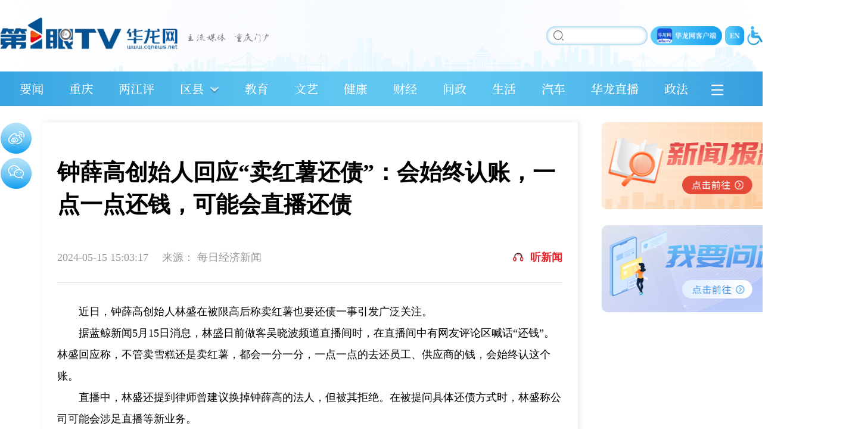

--- FILE ---
content_type: text/html; charset=utf-8
request_url: https://news.cqnews.net/1/detail/1240318766743961600/web/content_1240318766743961600.html
body_size: 11415
content:
<!DOCTYPE html>
<html lang="en">

<head>
    <meta charset="UTF-8">
    <meta name="viewport" content="width=device-width, initial-scale=1.0">
    <link rel="stylesheet" href="https://res.cqnews.net/ires/2023/9/19/2003717/css/cmt.css">
    <link rel="stylesheet" href="https://res.cqnews.net/ires/2023/9/19/2003717/css/common.css">
    <hlx-template component-type="news" component-query-option="{}" component-variable="article"></hlx-template>
    <title>钟薛高创始人回应“卖红薯还债”：会始终认账，一点一点还钱，可能会直播还债-华龙网</title>
    <meta name="keywords" content="华龙网,重庆新闻,重庆门户" />
    <meta name="description" content="华龙网新闻资讯">
    <meta name="showHighSensitivity"/>
    <META name="catalogsId" content="0" />
    <META name="businessId" content="1240318766743961600" />
    <META name="title" content="钟薛高创始人回应“卖红薯还债”：会始终认账，一点一点还钱，可能会直播还债" />
    <META name="businessType" content="NEWS">
    <script type="text/javascript" src="//res.cqnews.net/public/hlx-buried-point.js?v=1"></script>
    <script type="text/javascript" src="https://res.cqnews.net/public/pageBreak.js"></script>
</head>
 
<body>
    <p id="sourceUrl" style="display: none;">https://m.nbd.com.cn/articles/2024-05-15/3389711.html </p>
    <script type="text/javascript">
        var sourceUrl = document.getElementById("sourceUrl").innerText;
        var dispatch = "false";
        if(sourceUrl && dispatch == 'true') {
            window.location = sourceUrl;
        }
        
        try {
             if ((navigator.userAgent.match(/(iPhone|iPod|Android|ios|iPad)/i))) {
                 //pc跳转app
                 if (`https://news.cqnews.net/1/detail/1240318766743961600/app/content_1240318766743961600.html`) {
                   window.location = `https://news.cqnews.net/1/detail/1240318766743961600/app/content_1240318766743961600.html`;
                 }
               }
         } catch (err) {
         }
    </script>
    
    <div class="wrap">
        <!-- 公共头部 -->
        <script src="https://www.cqhlw.cn/js/jquery.min.js"></script>
<script src="https://www.cqhlw.cn/js/common/api.js?v=1.1"></script>
<script src="https://res.cqnews.net/ires/2023/9/19/2003717/js/roll.js"></script>
<script src="https://res.cqnews.net/ires/2023/9/19/2003717/js/qrcode.js"></script>
<script src="https://res.cqnews.net/ires/2023/9/19/2003717/js/jquery.SuperSlide.2.1.1.js"></script>
<script src="https://res.cqnews.net/ires/2023/9/19/2003717/js/index.js?v=3.34"></script>
<hlx-template component-type="columns" component-query-option="{"columnIds":[850],"showMedium":"PC","columnScope":"SON"}" component-variable="columnlist"></hlx-template>
<!-- 公共头部 -->
<div class="header clearfix">
    <div class="centerWidth header-bg">
        <a class="h-logo" href="https://www.cqnews.net" target="_self"><img src="https://res.cqnews.net/ires/2023/9/19/2003717/img/h-logo.png?v=101" alt=""></a>
        <div class="h-tool">
            <div class="h-search">
                <small class="h-search-icon"></small>
                <input type="text" class="sousuo_font" value="" name="fuzzyWord" id="contentKey"
                    onfocus="javascript:if (this.value=='') {this.value='';}"
                    onblur="javascript:if (this.value=='') {this.value='';}">
            </div>
            <div class="h-ul">
                <a href="//www.cqliving.com/app/"><img src="https://res.cqnews.net/ires/2023/9/19/2003717/img/h-khd.png?v=101" alt=""></a>
                <a href="//english.cqnews.net/"><img src="https://res.cqnews.net/ires/2023/9/19/2003717/img/h-en.png?v=101" alt=""></a>
                <a style="cursor: pointer;" id="cniil_wza"><img src="https://res.cqnews.net/ires/2023/9/19/2003717/img/h-wza.png?v=101" alt=""></a>
            </div>
        </div>
    </div>
    <div class="h-menu">
        <div class="centerWidth">
            <!--
            <span class="nav-gl" id="61072">
                <a class="nav" id="61072" href="https://www.cqnews.net/web/column/col61072.html" target="_self"> 推荐 <i class="icon"></i></a>
            </span>
            -->
            <span class="nav-gl" id="7104">
                <a class="nav" id="7104" href="https://www.cqnews.net/" target="_self"> 要闻 <i class="icon"></i></a>
            </span>
            <span class="nav-gl" id="60900">
                <a class="nav" id="60900" href="https://www.cqnews.net/web/column/col60900.html" target="_self"> 重庆 <i class="icon"></i></a>
            </span>
            <span class="nav-gl" id="11237">
                <a class="nav" id="11237" href="https://say.cqnews.net/" target="_blank"> 两江评 <i class="icon"></i></a>
            </span>
            <span class="nav-gl" id="11322">
                <span class="nav"><a id="11322" href="https://www.cqnews.net/web/column/col11322.html" target="_self">区县</a>
                    <img id="qxzk" src="https://res.cqnews.net/ires/2023/9/19/2003717/img/h-arrow.png" alt="">
                    <img id="qxsq" src="https://res.cqnews.net/ires/2023/9/19/2003717/img/h-arrow2.png" alt="">
                    <i class="icon"></i>
                </span>
            </span>
            <span class="nav-gl" id="878">
                <a class="nav" id="878" href="https://education.cqnews.net/" target="_blank"> 教育 <i class="icon"></i></a>
            </span>
            <span class="nav-gl" id="879">
                <a class="nav" id="879" href="https://art.cqnews.net/html/col415412.htm" target="_blank"> 文艺 <i class="icon"></i></a>
            </span>
            <span class="nav-gl" id="877">
                <a class="nav" id="877" href="https://www.cqnews.net/web/column/col877.html" target="_blank"> 健康 <i class="icon"></i></a>
            </span>
            <span class="nav-gl" id="873">
                <a class="nav" id="873" href="https://finance.cqnews.net/" target="_blank"> 财经 <i class="icon"></i></a>
            </span>
            <span class="nav-gl" id="61105"> 
                <a class="nav" id="61105" href="https://cqwz.cqnews.net/" target="_blank"> 问政 <i class="icon"></i></a>
            </span>
            <span class="nav-gl" id="854">
                <a class="nav" id="854" href="https://life.cqnews.net/" target="_blank"> 生活 <i class="icon"></i></a>
            </span>
            <span class="nav-gl" id="874">
                <a class="nav" id="874" href="https://car.cqnews.net/" target="_blank"> 汽车 <i class="icon"></i></a>
            </span>
            <span class="nav-gl" id="1338">
                <a class="nav" id="1338" href="https://www.cqnews.net/web/column/col1338.html" target="_blank"> 华龙直播 <i class="icon"></i></a>
            </span>
            <span class="nav-gl last-nav-gl" id="10057">
                <a class="nav last" id="10057" href="https://zf.cqnews.net/index.html" target="_blank"> 政法 <i class="icon"></i></a>
            </span>
            <img id="zklm" style="cursor: pointer;" src="https://res.cqnews.net/ires/2023/9/19/2003717/img/h-menu.png" alt="">
        </div>
        <div class="h-qxzk-expand">
            <ul class="h-qxzk-ul clearfix">
                <hlx-template component-type="columns" component-query-option="{"columnIds":[4000],"showMedium":"PC","columnScope":"SON"}" component-variable="columnlist2"></hlx-template>
                <li id="4020"><a href="https://www.cqnews.net/web/column/col4020.html">万州</a></li>
                <li id="4016"><a href="https://www.cqnews.net/web/column/col4016.html">黔江</a></li>
                <li id="4029"><a href="https://www.cqnews.net/web/column/col4029.html">涪陵</a></li>
                <li id="4010"><a href="https://www.cqnews.net/web/column/col4010.html">渝中</a></li>
                <li id="4034"><a href="https://www.cqnews.net/web/column/col4034.html">大渡口</a></li>
                <li id="4017"><a href="https://www.cqnews.net/web/column/col4017.html">沙坪坝</a></li>
                <li id="4008"><a href="https://www.cqnews.net/web/column/col4008.html">九龙坡</a></li>
                <li id="4024"><a href="https://www.cqnews.net/web/column/col4024.html">南岸</a></li>
                <li id="4005"><a href="https://www.cqnews.net/web/column/col4005.html">北碚</a></li>
                <li id="4023"><a href="https://www.cqnews.net/web/column/col4023.html">巴南</a></li>
                <li id="4018"><a href="https://www.cqnews.net/web/column/col4018.html">长寿</a></li>
                <li id="4003"><a href="https://www.cqnews.net/web/column/col4003.html">江津</a></li>
                <li id="4021"><a href="https://www.cqnews.net/web/column/col4021.html">合川</a></li>
                <li id="4004"><a href="https://www.cqnews.net/web/column/col4004.html">永川</a></li>
                <li id="4026"><a href="https://www.cqnews.net/web/column/col4026.html">南川</a></li>
                <li id="4012"><a href="https://www.cqnews.net/web/column/col4012.html">綦江</a></li>
                <li id="4006"><a href="https://www.cqnews.net/web/column/col4006.html">大足</a></li>
                <li id="4015"><a href="https://www.cqnews.net/web/column/col4015.html">璧山</a></li>
                <li id="4002"><a href="https://www.cqnews.net/web/column/col4002.html">铜梁</a></li>
                <li id="4038"><a href="https://www.cqnews.net/web/column/col4038.html">潼南</a></li>
                <li id="4011"><a href="https://www.cqnews.net/web/column/col4011.html">荣昌</a></li>
                <li id="4030"><a href="https://www.cqnews.net/web/column/col4030.html">开州</a></li>
                <li id="4025"><a href="https://www.cqnews.net/web/column/col4025.html">梁平</a></li>
                <li id="4009"><a href="https://www.cqnews.net/web/column/col4009.html">武隆</a></li>
                <li id="4035"><a href="https://www.cqnews.net/web/column/col4035.html">城口</a></li>
                <li id="4039"><a href="https://www.cqnews.net/web/column/col4039.html">丰都</a></li>
                <li id="4001"><a href="https://www.cqnews.net/web/column/col4001.html">忠县</a></li>
                <li id="4033"><a href="https://www.cqnews.net/web/column/col4033.html">垫江</a></li>
                <li id="4031"><a href="https://www.cqnews.net/web/column/col4031.html">云阳</a></li>
                <li id="4014"><a href="https://www.cqnews.net/web/column/col4014.html">奉节</a></li>
                <li id="4019"><a href="https://www.cqnews.net/web/column/col4019.html">巫山</a></li>
                <li id="4036"><a href="https://www.cqnews.net/web/column/col4036.html">巫溪</a></li>
                <li id="4032"><a href="https://www.cqnews.net/web/column/col4032.html">石柱</a></li>
                <li id="4027"><a href="https://www.cqnews.net/web/column/col4027.html">秀山</a></li>
                <li id="4022"><a href="https://www.cqnews.net/web/column/col4022.html">酉阳</a></li>
                <li id="4028"><a href="https://www.cqnews.net/web/column/col4028.html">彭水</a></li>
                <li id="61129"><a href="https://www.cqnews.net/web/column/col61129.html">两江新区</a></li>
                <li id="61130"><a href="https://www.cqnews.net/web/column/col61130.html">重庆高新区</a></li>
                <li id="4007"><a href="https://www.cqnews.net/web/column/col4007.html">万盛经开区</a></li>
                <li id="61132"><a href="https://www.cqnews.net/web/column/col61132.html">双桥经开区</a></li>
            </ul>
        </div>
    </div>
    <div class="h-menu-expand">
        <div class="h-expand-box centerWidth">
            <div class="logo-sb">
                <img src="https://res.cqnews.net/ires/2023/9/19/2003717/img/logo-sb.png" alt="">
                <i class="h-expand-close"></i>
            </div>
            <ul class="h-expand-ul clearfix">
                <!--
                <li id="61072">
                    <a href="https://www.cqnews.net/web/column/col61072.html" target="_self">推荐</a>
                </li>
                -->
                <li id="7104">
                    <a href="https://www.cqnews.net/index.html" target="_self">要闻</a>
                </li>
                <li id="60900">
                    <a href="https://www.cqnews.net/web/column/col60900.html" target="_self">重庆</a>
                </li>
                <li id="11237">
                    <a href="https://say.cqnews.net/" target="_blank">两江评</a>
                </li>
                <li id="11322">
                    <a href="https://www.cqnews.net/web/column/col11322.html" target="_self">区县</a>
                </li>
                <li id="2190">
                    <a href="https://www.cqnews.net/web/column/col2190.html" target="_blank">鸣家</a>
                </li>
                <li id="878">
                    <a href="https://education.cqnews.net/" target="_blank">教育</a>
                </li>
                <li id="879">
                    <a href="https://art.cqnews.net/html/col415412.htm" target="_blank">文艺</a>
                </li>
                <li id="11016">
                    <a href="https://shitan.cqnews.net/index.html" target="_blank">史家</a>
                </li>
                <li id="854">
                    <a href="https://life.cqnews.net/" target="_blank">生活</a>
                </li>
                <li id="61105">
                    <a href="https://cqwz.cqnews.net/" target="_blank">问政</a>
                </li>
                <li id="875">
                    <a href="https://www.cqnews.net/web/column/col875.html" target="_self">旅游</a>
                </li>
                <li id="874">
                    <a href="https://car.cqnews.net/" target="_blank">汽车</a>
                </li>
                <li id="876">
                    <a href="https://house.cqnews.net/" target="_blank">房产</a>
                </li>
                <li id="877">
                    <a href="https://www.cqnews.net/web/column/col877.html" target="_self">健康</a>
                </li>
                <li id="873">
                    <a href="https://finance.cqnews.net/" target="_blank">财经</a>
                </li>
                <li id="10057">
                    <a href="https://zf.cqnews.net/index.html" target="_blank">政法</a>
                </li>
                <li id="60949">
                    <a href="https://guoqi.cqnews.net/" target="_blank">国企</a>
                </li>
                <!--
                <li id="600264">
                    <a href="https://gongyi.cqnews.net/" target="_blank">公益</a>
                </li>
                -->
                <li id="2115">
                    <a href="https://www.cqnews.net/web/column/col2115.html" target="_self">专题</a>
                </li>
                <li id="2046">
                    <a href="https://www.cqnews.net/web/column/col2046.html" target="_self">原创</a>
                </li>
                <!-- <li id="10123">
                    <a href="https://aj.cqnews.net/" target="_blank">应急</a>
                </li>
                <li id="61106">
                    <a href="https://www.cqnews.net/web/column/col61106.html" target="_self">记者</a>
                </li> -->
                <li id="6100">
                    <a href="https://www.cqnews.net/web/column/col6100.html" target="_self">视听</a>
                </li>
                <li id="1338">
                    <a href="https://www.cqnews.net/web/column/col1338.html" target="_self">华龙直播</a>
                </li>
                <li>
                    <a href="https://www.cqnews.net/web/column/col61220.htm" target="_blank">新闻发布</a>
                </li>
            </ul>
        </div>
    </div>
</div>
<style>
    .h-menu  .nav.cur { 
        font-size: 23px;
    }
</style>
<script>
    var _hmt = _hmt || [],
        _src_index = "82fdd3b42ee3357610be7a2338ec9f7d",
        _src_article = "eb7bc3f171b0c9e1d4bd9c16907cf72e",
        _host = window.location.host;
    (function() {
        var hm = document.createElement("script");
        hm.src = "https://hm.baidu.com/hm.js?" + (_host == "www.cqhlw.cn" || _host == "www.cqnews.net" ? _src_index : _src_article);
        var s = document.getElementsByTagName("script")[0];
        s.parentNode.insertBefore(hm, s);
    })();
</script>
        <!-- 正文内容 -->
        <div class="main-detail">
            <div class="centerWidth mt25 clearfix">
                <!-- 公共左侧 -->
                <div class="public-left wd900 box-sha lf">
                    <!-- 分享图标 -->
                    <div class="d-share">
                        <a class="dianzan" href="javascript:void()"><span></span></a>
                        <a class="tsina" href="javascript:void()" onClick="javascript:shareTSina(this);"><span></span></a>
                        <a class="weixin" href="javascript:void()" onClick="javascript:shareWeiXin(this,'weixin',0);"><span></span>
                            </span>
                                <span class="l-details-box" style="background: #fff;">
                                <span class="details"></span>
                                <span class="l-details-text">用微信扫描二维码</span>
                            </span>
                        </a>
                    </div>
                    <div class="detail font-win clearfix detailId" id="1240318766743961600">
                        <p class="d-tit">钟薛高创始人回应“卖红薯还债”：会始终认账，一点一点还钱，可能会直播还债</p>
                        <p class="d-intro clearfix">
                            <span class="info">2024-05-15 15:03:17</span>
                            <span>来源： <span href="https://m.nbd.com.cn/articles/2024-05-15/3389711.html" class="from-url" style="cursor: pointer;" >每日经济新闻</span>
                              <script language="javascript">
                                $('.from-url').click(function() {
                                  var _this = $(this);
                                  var _href = _this.attr('href');
                                  if(_href) window.open(_href, '_blank');
                                })
                              </script>
                            </span>
                            <span class="d-tyy t-txw rt"><span class="t-ear"></span>听新闻 <audio class="audio" src="https://res.cqnews.net/contentcloud/1/ORIGINAL/SIMPLE/AUDIO/2024/5/15/77c03f63ddcd44678ff4291c6b3a5301.mp3"></audio></span>
                        </p>

                        <div id="contentType" class="d-content no-multi-image" contenttype="TEXT">
                            <!-- 顶部视频 -->
                            

                            <div class="main02_l2_3" id="main_text"><div class="ck-content" style="--ck-color-image-caption-text: #4c99e6;"><div><p style="text-indent:2em;">近日，钟薛高创始人林盛在被限高后称卖红薯也要还债一事引发广泛关注。</p><p style="text-indent:2em;">据蓝鲸新闻5月15日消息，林盛日前做客吴晓波频道直播间时，在直播间中有网友评论区喊话“还钱”。林盛回应称，不管卖雪糕还是卖红薯，都会一分一分，一点一点的去还员工、供应商的钱，会始终认这个账。</p><p style="text-indent:2em;">直播中，林盛还提到律师曾建议换掉钟薛高的法人，但被其拒绝。在被提问具体还债方式时，林盛称公司可能会涉足直播等新业务。</p><figure class="image"><img src="https://res.cqnews.net/contentcloud/1/REPRINT/MEDIA/PICTURE/2024/5/15/2cb3b8a08f6147639a8fef7e1e727627_wh760x1198.png" alt="钟薛高创始人回应“卖红薯还债”：会始终认账，一点一点还钱，可能会直播还债" data-title="钟薛高创始人回应“卖红薯还债”：会始终认账，一点一点还钱，可能会直播还债" data-target="1790638483184504833" data-origin="https://res.cqnews.net/contentcloud/1/REPRINT/MEDIA/PICTURE/2024/5/15/2cb3b8a08f6147639a8fef7e1e727627_wh760x1198.png"></figure><figure class="image"><img src="https://res.cqnews.net/contentcloud/1/REPRINT/MEDIA/PICTURE/2024/5/15/bfff76c342be4a0998447fbdbad93238_wh729x850.png" alt="钟薛高创始人回应“卖红薯还债”：会始终认账，一点一点还钱，可能会直播还债" data-title="钟薛高创始人回应“卖红薯还债”：会始终认账，一点一点还钱，可能会直播还债" data-target="1790638484392464385" data-origin="https://res.cqnews.net/contentcloud/1/REPRINT/MEDIA/PICTURE/2024/5/15/bfff76c342be4a0998447fbdbad93238_wh729x850.png"></figure><p style="text-indent:2em;">4月21日，据新浪财经CEO邓庆旭微博内容，钟薛高创始人林盛在被“限高”后，坐了一晚上绿皮火车到北京，他表示，就是卖红薯也要把债还上。</p><figure class="image"><img src="https://res.cqnews.net/contentcloud/1/REPRINT/MEDIA/PICTURE/2024/5/15/b986f3439c1b40e7aee2e6aac8d7d3a7_wh945x562.png" alt="钟薛高创始人回应“卖红薯还债”：会始终认账，一点一点还钱，可能会直播还债" data-title="钟薛高创始人回应“卖红薯还债”：会始终认账，一点一点还钱，可能会直播还债" data-target="1790638503669485570" data-origin="https://res.cqnews.net/contentcloud/1/REPRINT/MEDIA/PICTURE/2024/5/15/b986f3439c1b40e7aee2e6aac8d7d3a7_wh945x562.png"></figure><p style="text-indent:2em;">21日晚，林盛在微博发文称：“没有想到，我的一句朋友间承诺登上了微博热搜。虽然钟薛高目前面临诸多困难，但我们努力改变负起责任的决心没有改变。励精图治，肩负起对员工、伙伴和社会的责任！”</p><figure class="image"><img src="https://res.cqnews.net/contentcloud/1/REPRINT/MEDIA/PICTURE/2024/5/15/822c75abf68043ab818874d373d24179_wh958x711.png" alt="钟薛高创始人回应“卖红薯还债”：会始终认账，一点一点还钱，可能会直播还债" data-title="钟薛高创始人回应“卖红薯还债”：会始终认账，一点一点还钱，可能会直播还债" data-target="1790638505171046402" data-origin="https://res.cqnews.net/contentcloud/1/REPRINT/MEDIA/PICTURE/2024/5/15/822c75abf68043ab818874d373d24179_wh958x711.png"></figure><p style="text-indent:2em;">据中国执行信息公开网，3月11日，上海市嘉定区人民法院发布一则限制消费令，因“未按执行通知书指定的期间履行生效法律文书确定的给付义务”，钟薛高食品（上海）有限公司（以下简称钟薛高）及其法定代表人林盛被限制高消费。</p><figure class="image"><img src="https://res.cqnews.net/contentcloud/1/REPRINT/MEDIA/PICTURE/2024/3/13/8c519bd238c6485db86ef1d5f5f79b23_503x630.jpg?wh=503x630" alt="钟薛高创始人回应“卖红薯还债”：会始终认账，一点一点还钱，可能会直播还债" data-title="钟薛高创始人回应“卖红薯还债”：会始终认账，一点一点还钱，可能会直播还债" data-target="1767717210336731138" data-origin="https://res.cqnews.net/contentcloud/1/REPRINT/MEDIA/PICTURE/2024/3/13/8c519bd238c6485db86ef1d5f5f79b23_503x630.jpg?wh=503x630"></figure><p style="text-indent:2em;"><strong>钟薛高办公地两层变一层，去年总部员工流失或近半</strong></p><p style="text-indent:2em;">位于上海杨浦区的东方渔人码头国际中心，是杨浦区内公认的黄金地段——毗邻昔日千亿房企阳光城总部，距离黄浦江不过两公里，这里也是钟薛高总部的所在地。</p><p style="text-indent:2em;">据每日经济新闻2023年10月报道，自从永嘉路35号搬迁至此，钟薛高曾在这栋大楼中租下3楼和23楼两层物业用于总部办公。如今，据记者多方了解，钟薛高已经将23楼退租，将所有工作人员合并至3楼办公。</p><figure class="image"><img src="https://res.cqnews.net/contentcloud/1/REPRINT/MEDIA/PICTURE/2024/5/15/686cf74b90464cf388c421655bd1d09e_wh3840x2880.jpg" alt="钟薛高创始人回应“卖红薯还债”：会始终认账，一点一点还钱，可能会直播还债" data-title="钟薛高创始人回应“卖红薯还债”：会始终认账，一点一点还钱，可能会直播还债" data-target="1790638511345061890" data-origin="https://res.cqnews.net/contentcloud/1/REPRINT/MEDIA/PICTURE/2024/5/15/686cf74b90464cf388c421655bd1d09e_wh3840x2880.jpg"><figcaption>东方渔人码头国际中心 图片来源：每经记者 黄海 摄</figcaption></figure><p style="text-indent:2em;">据多位接近钟薛高内部的人士表示，2023年以来，钟薛高总部的裁员比例可能已经接近半数。同时，记者发现，在多个招聘软件上，已经没有钟薛高对外发布的招聘信息。</p><p style="text-indent:2em;">2023年10月20日下午，钟薛高内部人士对《每日经济新闻》记者独家回应称，主要还是降本增效的考虑。“退租这个事情，这些人如果不在工位上了，我们肯定还是希望归拢，这也是降本。后续（招聘）我觉得还是要看公司的大方向……”</p><p style="text-indent:2em;">谈及目前公司的人员配置，该人士表示，“该有的部门岗位，在确保运营状态下的人数肯定都是在的，而且我自己也在这里两三年了，我周围的‘老人’都还在，大家并没有说因为遇到这个情况就走了……总裁办、公司核心的中层其实都没有动过，大家还是在积极地去想办法……”</p><p style="text-indent:2em;">此外，该人士称，公司目前的产品研发仍保持正常节奏。“因为我们研发人员的资质都比较高，所以他们的团队一直比较稳定……产品这块，一定要确保产品研发人员，钟薛高的创新能力是比较核心的。”</p><p style="text-indent:2em;">对于公司部分公关团队解散的说法，上述人士认为相关报道有点夸张，“我的同事们也都在，公关部的人本来就不多，如果走了个别两个真的也是微小的变动……”</p><p style="text-indent:2em;">公开信息显示，2023年8月11日和8月22日，钟薛高的微信公众号和微博双双停更至今。对此，钟薛高方面人士对记者表示，“这个倒是并没有更新的规定时间，我们不是按照日更或者周更来更的。”</p><p style="text-indent:2em;"><strong>曾卖到66元一支，是“雪糕中的爱马仕”</strong></p><p style="text-indent:2em;">公开资料显示，钟薛高成立于2018年，采用百家姓中的“钟”、“薛”、“高”三姓组合成品牌名，意为“中国的雪糕”。</p><figure class="image"><img src="https://res.cqnews.net/contentcloud/1/REPRINT/MEDIA/PICTURE/2024/5/15/f10190ef08b94f4698b6c2a1d13cd6d4_wh1080x720.webp" alt="钟薛高创始人回应“卖红薯还债”：会始终认账，一点一点还钱，可能会直播还债" data-title="钟薛高创始人回应“卖红薯还债”：会始终认账，一点一点还钱，可能会直播还债" data-target="1790638515455479809" data-origin="https://res.cqnews.net/contentcloud/1/REPRINT/MEDIA/PICTURE/2024/5/15/f10190ef08b94f4698b6c2a1d13cd6d4_wh1080x720.webp"><figcaption>图片来源：钟薛高微博</figcaption></figure><p style="text-indent:2em;">创立之初，钟薛高确立走高端路线，追求少而精，其常规款雪糕产品定价基本在13-18元之间。</p><p style="text-indent:2em;">2018年双十一，钟薛高推出“厄瓜多尔粉钻”雪糕，价格为66元/支，限量发售，双十一当日，推出的2万份“厄瓜多尔粉钻”雪糕在上架15小时内全部售罄。钟薛高也因此一炮而红，成为高端雪糕的代表，被称为“雪糕界的爱马仕”，成为年轻人争相打卡的网红雪糕。</p><p style="text-indent:2em;">在2021年，钟薛高又提出用甜品化战略重新定义冰淇淋，当年推出“芝玫龙荔”“杏余年”“和你酪酪”“梨花落”四款新品，其中“芝玫龙荔”售价88元/盒，“杏余年”售价68元/盒，“和你酪酪”售价88元/盒，“梨花落”售价78元/盒，该系列产品因限量发售曾被黄牛市场炒到160-200元一盒。</p><p style="text-indent:2em;">以高价、国风、限量限售吸引消费者眼球的钟薛高产品销量迅速走高。钟薛高创立16个月后，营收突破1亿元，2021年，钟薛高一共售出1.52亿根雪糕，2022年短短5个月内，钟薛高的雪糕出库数为2.2亿片。</p><p style="text-indent:2em;">然而，钟薛高也因为高昂的价格，屡屡陷入“雪糕刺客”“天价雪糕”等负面舆论漩涡，几成众矢之的。</p><p style="text-indent:2em;">每日经济新闻综合自蓝鲸新闻、中国执行信息公开网、每日经济新闻（记者：黄海）、公开信息</p></div><link id="ck-content-style" rel="stylesheet" href="//res.cqnews.net/public/ckeditor/content-style.css"></div></div>
                        </div>
                        
                        <div class="multi-image" style="display: none;">
                            <div class="carsoul">
                                <div class="bd" id="pc_jdtp">
                                    <div class="tempWrap">
                                        <ul id="content" content="&lt;div class=&quot;ck-content&quot; style=&quot;--ck-color-image-caption-text: #4c99e6;&quot;&gt;&lt;div&gt;&lt;p style=&quot;text-indent:2em;&quot;&gt;近日，钟薛高创始人林盛在被限高后称卖红薯也要还债一事引发广泛关注。&lt;/p&gt;&lt;p style=&quot;text-indent:2em;&quot;&gt;据蓝鲸新闻5月15日消息，林盛日前做客吴晓波频道直播间时，在直播间中有网友评论区喊话“还钱”。林盛回应称，不管卖雪糕还是卖红薯，都会一分一分，一点一点的去还员工、供应商的钱，会始终认这个账。&lt;/p&gt;&lt;p style=&quot;text-indent:2em;&quot;&gt;直播中，林盛还提到律师曾建议换掉钟薛高的法人，但被其拒绝。在被提问具体还债方式时，林盛称公司可能会涉足直播等新业务。&lt;/p&gt;&lt;figure class=&quot;image&quot;&gt;&lt;img src=&quot;https://res.cqnews.net/contentcloud/1/REPRINT/MEDIA/PICTURE/2024/5/15/2cb3b8a08f6147639a8fef7e1e727627_wh760x1198.png&quot; alt=&quot;钟薛高创始人回应“卖红薯还债”：会始终认账，一点一点还钱，可能会直播还债&quot; data-title=&quot;钟薛高创始人回应“卖红薯还债”：会始终认账，一点一点还钱，可能会直播还债&quot; data-target=&quot;1790638483184504833&quot; data-origin=&quot;https://res.cqnews.net/contentcloud/1/REPRINT/MEDIA/PICTURE/2024/5/15/2cb3b8a08f6147639a8fef7e1e727627_wh760x1198.png&quot;&gt;&lt;/figure&gt;&lt;figure class=&quot;image&quot;&gt;&lt;img src=&quot;https://res.cqnews.net/contentcloud/1/REPRINT/MEDIA/PICTURE/2024/5/15/bfff76c342be4a0998447fbdbad93238_wh729x850.png&quot; alt=&quot;钟薛高创始人回应“卖红薯还债”：会始终认账，一点一点还钱，可能会直播还债&quot; data-title=&quot;钟薛高创始人回应“卖红薯还债”：会始终认账，一点一点还钱，可能会直播还债&quot; data-target=&quot;1790638484392464385&quot; data-origin=&quot;https://res.cqnews.net/contentcloud/1/REPRINT/MEDIA/PICTURE/2024/5/15/bfff76c342be4a0998447fbdbad93238_wh729x850.png&quot;&gt;&lt;/figure&gt;&lt;p style=&quot;text-indent:2em;&quot;&gt;4月21日，据新浪财经CEO邓庆旭微博内容，钟薛高创始人林盛在被“限高”后，坐了一晚上绿皮火车到北京，他表示，就是卖红薯也要把债还上。&lt;/p&gt;&lt;figure class=&quot;image&quot;&gt;&lt;img src=&quot;https://res.cqnews.net/contentcloud/1/REPRINT/MEDIA/PICTURE/2024/5/15/b986f3439c1b40e7aee2e6aac8d7d3a7_wh945x562.png&quot; alt=&quot;钟薛高创始人回应“卖红薯还债”：会始终认账，一点一点还钱，可能会直播还债&quot; data-title=&quot;钟薛高创始人回应“卖红薯还债”：会始终认账，一点一点还钱，可能会直播还债&quot; data-target=&quot;1790638503669485570&quot; data-origin=&quot;https://res.cqnews.net/contentcloud/1/REPRINT/MEDIA/PICTURE/2024/5/15/b986f3439c1b40e7aee2e6aac8d7d3a7_wh945x562.png&quot;&gt;&lt;/figure&gt;&lt;p style=&quot;text-indent:2em;&quot;&gt;21日晚，林盛在微博发文称：“没有想到，我的一句朋友间承诺登上了微博热搜。虽然钟薛高目前面临诸多困难，但我们努力改变负起责任的决心没有改变。励精图治，肩负起对员工、伙伴和社会的责任！”&lt;/p&gt;&lt;figure class=&quot;image&quot;&gt;&lt;img src=&quot;https://res.cqnews.net/contentcloud/1/REPRINT/MEDIA/PICTURE/2024/5/15/822c75abf68043ab818874d373d24179_wh958x711.png&quot; alt=&quot;钟薛高创始人回应“卖红薯还债”：会始终认账，一点一点还钱，可能会直播还债&quot; data-title=&quot;钟薛高创始人回应“卖红薯还债”：会始终认账，一点一点还钱，可能会直播还债&quot; data-target=&quot;1790638505171046402&quot; data-origin=&quot;https://res.cqnews.net/contentcloud/1/REPRINT/MEDIA/PICTURE/2024/5/15/822c75abf68043ab818874d373d24179_wh958x711.png&quot;&gt;&lt;/figure&gt;&lt;p style=&quot;text-indent:2em;&quot;&gt;据中国执行信息公开网，3月11日，上海市嘉定区人民法院发布一则限制消费令，因“未按执行通知书指定的期间履行生效法律文书确定的给付义务”，钟薛高食品（上海）有限公司（以下简称钟薛高）及其法定代表人林盛被限制高消费。&lt;/p&gt;&lt;figure class=&quot;image&quot;&gt;&lt;img src=&quot;https://res.cqnews.net/contentcloud/1/REPRINT/MEDIA/PICTURE/2024/3/13/8c519bd238c6485db86ef1d5f5f79b23_503x630.jpg?wh=503x630&quot; alt=&quot;钟薛高创始人回应“卖红薯还债”：会始终认账，一点一点还钱，可能会直播还债&quot; data-title=&quot;钟薛高创始人回应“卖红薯还债”：会始终认账，一点一点还钱，可能会直播还债&quot; data-target=&quot;1767717210336731138&quot; data-origin=&quot;https://res.cqnews.net/contentcloud/1/REPRINT/MEDIA/PICTURE/2024/3/13/8c519bd238c6485db86ef1d5f5f79b23_503x630.jpg?wh=503x630&quot;&gt;&lt;/figure&gt;&lt;p style=&quot;text-indent:2em;&quot;&gt;&lt;strong&gt;钟薛高办公地两层变一层，去年总部员工流失或近半&lt;/strong&gt;&lt;/p&gt;&lt;p style=&quot;text-indent:2em;&quot;&gt;位于上海杨浦区的东方渔人码头国际中心，是杨浦区内公认的黄金地段——毗邻昔日千亿房企阳光城总部，距离黄浦江不过两公里，这里也是钟薛高总部的所在地。&lt;/p&gt;&lt;p style=&quot;text-indent:2em;&quot;&gt;据每日经济新闻2023年10月报道，自从永嘉路35号搬迁至此，钟薛高曾在这栋大楼中租下3楼和23楼两层物业用于总部办公。如今，据记者多方了解，钟薛高已经将23楼退租，将所有工作人员合并至3楼办公。&lt;/p&gt;&lt;figure class=&quot;image&quot;&gt;&lt;img src=&quot;https://res.cqnews.net/contentcloud/1/REPRINT/MEDIA/PICTURE/2024/5/15/686cf74b90464cf388c421655bd1d09e_wh3840x2880.jpg&quot; alt=&quot;钟薛高创始人回应“卖红薯还债”：会始终认账，一点一点还钱，可能会直播还债&quot; data-title=&quot;钟薛高创始人回应“卖红薯还债”：会始终认账，一点一点还钱，可能会直播还债&quot; data-target=&quot;1790638511345061890&quot; data-origin=&quot;https://res.cqnews.net/contentcloud/1/REPRINT/MEDIA/PICTURE/2024/5/15/686cf74b90464cf388c421655bd1d09e_wh3840x2880.jpg&quot;&gt;&lt;figcaption&gt;东方渔人码头国际中心 图片来源：每经记者 黄海 摄&lt;/figcaption&gt;&lt;/figure&gt;&lt;p style=&quot;text-indent:2em;&quot;&gt;据多位接近钟薛高内部的人士表示，2023年以来，钟薛高总部的裁员比例可能已经接近半数。同时，记者发现，在多个招聘软件上，已经没有钟薛高对外发布的招聘信息。&lt;/p&gt;&lt;p style=&quot;text-indent:2em;&quot;&gt;2023年10月20日下午，钟薛高内部人士对《每日经济新闻》记者独家回应称，主要还是降本增效的考虑。“退租这个事情，这些人如果不在工位上了，我们肯定还是希望归拢，这也是降本。后续（招聘）我觉得还是要看公司的大方向……”&lt;/p&gt;&lt;p style=&quot;text-indent:2em;&quot;&gt;谈及目前公司的人员配置，该人士表示，“该有的部门岗位，在确保运营状态下的人数肯定都是在的，而且我自己也在这里两三年了，我周围的‘老人’都还在，大家并没有说因为遇到这个情况就走了……总裁办、公司核心的中层其实都没有动过，大家还是在积极地去想办法……”&lt;/p&gt;&lt;p style=&quot;text-indent:2em;&quot;&gt;此外，该人士称，公司目前的产品研发仍保持正常节奏。“因为我们研发人员的资质都比较高，所以他们的团队一直比较稳定……产品这块，一定要确保产品研发人员，钟薛高的创新能力是比较核心的。”&lt;/p&gt;&lt;p style=&quot;text-indent:2em;&quot;&gt;对于公司部分公关团队解散的说法，上述人士认为相关报道有点夸张，“我的同事们也都在，公关部的人本来就不多，如果走了个别两个真的也是微小的变动……”&lt;/p&gt;&lt;p style=&quot;text-indent:2em;&quot;&gt;公开信息显示，2023年8月11日和8月22日，钟薛高的微信公众号和微博双双停更至今。对此，钟薛高方面人士对记者表示，“这个倒是并没有更新的规定时间，我们不是按照日更或者周更来更的。”&lt;/p&gt;&lt;p style=&quot;text-indent:2em;&quot;&gt;&lt;strong&gt;曾卖到66元一支，是“雪糕中的爱马仕”&lt;/strong&gt;&lt;/p&gt;&lt;p style=&quot;text-indent:2em;&quot;&gt;公开资料显示，钟薛高成立于2018年，采用百家姓中的“钟”、“薛”、“高”三姓组合成品牌名，意为“中国的雪糕”。&lt;/p&gt;&lt;figure class=&quot;image&quot;&gt;&lt;img src=&quot;https://res.cqnews.net/contentcloud/1/REPRINT/MEDIA/PICTURE/2024/5/15/f10190ef08b94f4698b6c2a1d13cd6d4_wh1080x720.webp&quot; alt=&quot;钟薛高创始人回应“卖红薯还债”：会始终认账，一点一点还钱，可能会直播还债&quot; data-title=&quot;钟薛高创始人回应“卖红薯还债”：会始终认账，一点一点还钱，可能会直播还债&quot; data-target=&quot;1790638515455479809&quot; data-origin=&quot;https://res.cqnews.net/contentcloud/1/REPRINT/MEDIA/PICTURE/2024/5/15/f10190ef08b94f4698b6c2a1d13cd6d4_wh1080x720.webp&quot;&gt;&lt;figcaption&gt;图片来源：钟薛高微博&lt;/figcaption&gt;&lt;/figure&gt;&lt;p style=&quot;text-indent:2em;&quot;&gt;创立之初，钟薛高确立走高端路线，追求少而精，其常规款雪糕产品定价基本在13-18元之间。&lt;/p&gt;&lt;p style=&quot;text-indent:2em;&quot;&gt;2018年双十一，钟薛高推出“厄瓜多尔粉钻”雪糕，价格为66元/支，限量发售，双十一当日，推出的2万份“厄瓜多尔粉钻”雪糕在上架15小时内全部售罄。钟薛高也因此一炮而红，成为高端雪糕的代表，被称为“雪糕界的爱马仕”，成为年轻人争相打卡的网红雪糕。&lt;/p&gt;&lt;p style=&quot;text-indent:2em;&quot;&gt;在2021年，钟薛高又提出用甜品化战略重新定义冰淇淋，当年推出“芝玫龙荔”“杏余年”“和你酪酪”“梨花落”四款新品，其中“芝玫龙荔”售价88元/盒，“杏余年”售价68元/盒，“和你酪酪”售价88元/盒，“梨花落”售价78元/盒，该系列产品因限量发售曾被黄牛市场炒到160-200元一盒。&lt;/p&gt;&lt;p style=&quot;text-indent:2em;&quot;&gt;以高价、国风、限量限售吸引消费者眼球的钟薛高产品销量迅速走高。钟薛高创立16个月后，营收突破1亿元，2021年，钟薛高一共售出1.52亿根雪糕，2022年短短5个月内，钟薛高的雪糕出库数为2.2亿片。&lt;/p&gt;&lt;p style=&quot;text-indent:2em;&quot;&gt;然而，钟薛高也因为高昂的价格，屡屡陷入“雪糕刺客”“天价雪糕”等负面舆论漩涡，几成众矢之的。&lt;/p&gt;&lt;p style=&quot;text-indent:2em;&quot;&gt;每日经济新闻综合自蓝鲸新闻、中国执行信息公开网、每日经济新闻（记者：黄海）、公开信息&lt;/p&gt;&lt;/div&gt;&lt;link id=&quot;ck-content-style&quot; rel=&quot;stylesheet&quot; href=&quot;//res.cqnews.net/public/ckeditor/content-style.css&quot;&gt;&lt;/div&gt;"></ul>
                                    </div>
                                </div>
                                <div class="prev"></div>
                                <div class="next"></div>
                                <div class="pageState"><span></span>/</div>
                            </div>
                            <div class="d-content"></div>
                        </div>
                        <!-- <script type="text/javascript" src="//i.cqnews.net/js/includePages.js"></script> -->

                        <p class="d-ty d-editor">责任编辑：<span>张春梅</span></p>

                        <div class="d-notes clearfix">
                            <p class="d-ty rt">
                                
                            </p>
                        </div>
                        
                        <!-- 评论 -->
                        <div class="d-commment">
                            <script src="//cmt.cqnews.net/template/js/hlcmt.js" type="text/javascript" charset="utf-8"></script>
                            <a href="https://news.cqnews.net/1/detail/1164238737987313664/app/content_1164238737987313664.html?cid=98799628" target="_blank" class="d-com-btn"><img src="https://res.cqnews.net/ires/2023/9/19/2003717/img/warn.png" alt="">发言请遵守新闻跟帖服务协议</a>
                            <div id="hualong" sid="1240318766743961600"></div>	
                        </div>
                        <!-- 评论end -->
                    </div>
                </div>
                <!-- 公共右侧4 -->
                <hlx-template component-type="none" component-query-option="" component-variable=""></hlx-template>
<!-- 公共右侧4 -->
<div class="public-right wd340 rt">
    <a class="db d-img mb22" href="https://share.cqliving.com/cq/daka/#/submitFeed" target="_blank"><img src="https://res.cqhlw.cn/ires/2023/9/19/2003717/img/t-xwbk.png" alt=""></a>
    <a class="db d-img mb26" href="http://cqwz.cqnews.net/admin/inLogin" target="_blank"><img src="https://res.cqhlw.cn/ires/2023/9/19/2003717/img/t-wywz.png" alt=""></a>
    <!-- 热点推荐 -->
    <div class="r-rmwz-box box-sha" style="display: none;">                
        <div class="r-ty-tit clearfix">
            <a class="lf"><img src="https://res.cqhlw.cn/ires/2023/9/19/2003717/img/t-rdtj.png" alt=""></a>
        </div>
        <ul class="r-rmwz-ul1 r-rdtj4"></ul>
    </div>
    <script>
        $(async function() {
            const id = $('.detailId').attr('id')
            if (id) {
                await getR4Common(id)
                $('.r-rdtj4').html() && $('.r-rmwz-box').show(0)
            }
        })

        function getR4Common(produceId) {
            return new Promise((resolve, reject) => {
                $.ajax({
                    url: _urlPort + '/hlx/detail/correlation.html?appId=1&produceId='+produceId,
                    type: "post",
                    data: {},
                    timeout: 3000,
                    contentType: "application/x-www-form-urlencoded",
                    dataType: "json",
                    success: function (res) {
                        if (res && res.data && res.data.length) {
                            var content = ''
                            for (var i = 0;i < res.data.length; i++) {
                                var data = res.data[i].dataList
                                if (data && data.length) {
                                    try {
                                        var { title,url,images,onlineTime,infoLabels } = data[0]
                                        infoLabels = infoLabels.replace(/(^,)|(,$)/g,'')
                                        var _img = ''
                                        if (images) {
                                            _img = images.split(',')[0]
                                            content += `<li><a class="r-rmwx-img" href="${url}" target="_blank" style="background:url(${_img}) no-repeat center;background-size:auto 100%;background-color:#000000"></a><a class="db e2" href="${url}" target="_blank">${title}</a><p class="l-inrto clearfix"><span class="l-name">${infoLabels}</span><span class="l-ml">|</span><span class="l-time">${onlineTime}</span></p></li>`
                                        }
                                    }
                                    catch(e) {
                                        console.log(e.message)
                                    }
                                }
                            }
                            $('.r-rdtj4').html(content)
                            initTag()
                            initDefaultImg('.r-rdtj4 li','s')
                        }
                        resolve(res)
                    },
                    error: function(error) {
                        reject(error)
                    }
                })
            })
        }
    </script>
</div>

<!-- 广告服务-全通 -->
<hlx-template component-type="newsPage" component-query-option="{'columnIds':[61206],'start':0,'count':4,'showMedium':'PC','showPageHtml':false}" component-variable="ggList_qt"></hlx-template>
<!-- 广告服务-半通 -->
<hlx-template component-type="newsPage" component-query-option="{'columnIds':[11015],'start':0,'count':4,'showMedium':'PC','showPageHtml':false}" component-variable="ggList_bt"></hlx-template>
<!-- 广告服务-三通 -->
<hlx-template component-type="newsPage" component-query-option="{'columnIds':[7103],'start':0,'count':6,'showMedium':'PC','showPageHtml':false}" component-variable="ggList_3t"></hlx-template>

<div class="ggw-box" style="display: none;">
    <!-- 广告服务-全通 -->
    
    <!-- 广告服务-半通 -->
    <div class="ad_box clearfix" >
        
    </div>
    <!-- 广告服务-三通 -->
    <div class="ad_box clearfix">
        
    </div>
</div>
<script>
    ($(".ggw-box").length == 2) && $(".ggw-box").eq(0).remove();
    $(".ggw-box").prependTo($(".main-detail")).show();
</script>
<!-- 广告服务，详情页全通结束-->
            </div>
        </div>

        <div id="backToTop" title="返回顶部"></div>
    </div>
    
    <link rel="stylesheet" href="https://res.cqnews.net/ires/2023/9/19/2003717/css/detail.css?v=1">
    <script type="text/javascript" src="//www.cqnews.net/js/jquery.SuperSlide.2.1.1.js"></script>
    <script type="text/javascript">
        $(function(){
            var contentType = $('#contentType').attr('contenttype');
            if(contentType == 'MULTIPLE_IMAGE'){
                var content = JSON.parse($('#content').attr('content'));
                var str = '';
                for(var i = 0;i < content.length; i++){
                    var { imgUrl, title} = content[i];
                    str += '<li><a><img src="'+imgUrl+'" alt=""><p><span>'+title+'</span></p></a></li>';
                }
                $('.no-multi-image').hide();
                $('.multi-image').show();
                $('#content').html(str);
                jQuery(".carsoul").slide({
                    mainCell: ".bd ul",
                    autoPlay: true,
                    effect: "left"
                });
            }
        })
    </script>
</body>

</html>

--- FILE ---
content_type: text/html;charset=UTF-8
request_url: https://api.cqliving.com/hlx/detail/count.html
body_size: 247
content:
{"code":0,"message":"","data":{"showViewCount":"412","showReplyCount":"0","showPraiseCount":"2","isPraised":0,"isCollected":0},"sessionId":"","errorMap":{}}

--- FILE ---
content_type: text/html;charset=UTF-8
request_url: https://api.cqliving.com/hlx/detail/count.html
body_size: 172
content:
{"code":0,"message":"","data":{"showViewCount":"412","showReplyCount":"0","showPraiseCount":"2","isPraised":0,"isCollected":0},"sessionId":"","errorMap":{}}

--- FILE ---
content_type: text/html;charset=UTF-8
request_url: https://dot.wts.xinwen.cn/logserver/eg.js
body_size: -480
content:
window.goldlog=(window.goldlog||{});goldlog.Etag="wFFTHDuWbLUBATQOeYwf0W74";goldlog.stag=1;

--- FILE ---
content_type: text/css
request_url: https://res.cqnews.net/ires/2023/9/19/2003717/css/cmt.css
body_size: 17939
content:
#hualong,
#hualong-main,
#hualong-main .hl-cmt-header {
    margin: 0;
    margin-left: auto;
    margin-right: auto;
    padding: 0;
    border: 0;
    font-weight: 400;
    text-align: left;
    width: 100%;
    height: auto;
    overflow: visible;
    font-size: 12px;
    color: #333;
    background-color: transparent;
    line-height: 1
}

#hualong-main ul,
#hualong-main li,
#hualong-main img,
#hualong-main textarea,
#hualong-main span,
#hualong-main i {
    margin: 0;
    padding: 0
}

#hualong-main ul,
#hualong-main li {
    list-style: none
}

#hualong-main img {
    border: none
}

#hualong-main input::-webkit-outer-spin-button,
#hualong-main input::-webkit-inner-spin-button {
    -webkit-appearance: none
}

#hualong-main input[type="number"] {
    -moz-appearance: textfield
}

#hualong-main textarea {
    background: transparent
}

#hualong-main .hl-cmt-empty,
#hualong-main .hl-cmt-list .cmt-item-linksmore {
    margin-top: 20px;
    height: 30px;
    background: #f0f0f0;
    text-align: center;
    opacity: .5;
    filter: alpha(opacity=50);
    line-height: 30px
}

#hualong-main .hl-cmt-header {
    position: relative;
    padding-top: 60px
}

#hualong-main .hl-cmt-header .header-avatar-s {
    position: absolute;
    width: 42px;
    height: 42px;
    left: 12px;
    top: 22px;
    border-radius: 50%;
    z-index: 10;
    overflow: hidden
}

#hualong-main .hl-cmt-header .header-avatar-s img {
    display: block;
    width: 100%;
    height: 100%;
    border-radius: 50%
}

#hualong-main .hl-cmt-header .header-username-s {
    position: absolute;
    top: 40px;
    left: 55px;
    right: 0;
    text-indent: 10px;
    z-index: 10;
    padding-right: 10px;
    font-size: 14px;
    white-space: nowrap;
    text-overflow: ellipsis;
    overflow: hidden
}

#hualong-main .hl-cmt-header .header-content-w {
    padding: 12px 12px 0;
    border: 1px solid #e74851;
    border-radius: 8px
}

#hualong-main .hl-cmt-header .header-content-textareabox {
    padding: 5px 0 10px;
    height: 64px
}

#hualong-main .hl-cmt-header .header-content-textareabox .content-textarea {
    outline: none;
    border: none;
    font-size: 14px;
    width: 100%;
    height: 100%;
    line-height: 1.5;
    resize: none
}

#hualong-main .hl-cmt-header .header-content-img {
    overflow: hidden;
    position: absolute;
    bottom: -45px;
    z-index: 9;
}

#hualong-main .hl-cmt-header .header-content-img .content-img-pic {
    float: left;
    margin: 0 8px 8px 0;
    width: 100px;
    height: 100px;
    overflow: hidden;
    font-size: 0;
    position: relative
}

#hualong-main .hl-cmt-header .header-content-img .content-img-pic img {
    display: block;
    width: 100%;
    height: 100%
}

#hualong-main .hl-cmt-header .header-content-img .content-img-pic:hover .content-img-delete {
    display: block
}

#hualong-main .hl-cmt-header .header-content-img .content-img-pic .content-img-delete {
    display: none;
    position: absolute;
    width: 100%;
    height: 100%;
    z-index: 1;
    left: 0;
    top: 0;
    background-color: #000;
    opacity: .6;
    filter: alpha(opacity=60)
}

#hualong-main .hl-cmt-header .header-content-img .content-img-pic .content-img-delete i {
    width: 24px;
    height: 24px;
    position: absolute;
    z-index: 1;
    right: 0;
    top: 0;
    cursor: pointer;
    color: #fff;
    text-align: center;
    line-height: 24px;
    font-size: 14px;
    font-style: normal;
    font-family: "微软雅黑"
}

#hualong-main .hl-cmt-header .header-content-img .content-img-add {
    float: left;
    width: 98px;
    height: 98px;
    border: 1px dashed #ddd;
    text-align: center;
    line-height: 98px;
    color: #a3a3a3;
    font-size: 30px;
    font-weight: 300;
    position: relative;
    cursor: pointer
}

#hualong-main .hl-cmt-header .header-content-info {
    position: relative
}

#hualong-main .hl-cmt-header .header-content-info:after {
    content: " ";
    display: block;
    clear: both
}

#hualong-main .hl-cmt-header .header-content-info .header-content-face,
#hualong-main .hl-cmt-header .header-content-info .header-content-upimg {
    margin: 15px 0 0 10px;
    position: relative;
    float: left
}

#hualong-main .hl-cmt-header .header-content-info .header-content-face img,
#hualong-main .hl-cmt-header .header-content-info .header-content-upimg img {
    width: 18px;
    height: 18px;
    margin-right: 21px;
    z-index: 9;
    top: -60px;
    left: 10px;
    cursor: pointer;
}

#hualong-main .hl-cmt-header .header-content-info #content-upimg-form {
    position: absolute;
    background: transparent;
    opacity: 0;
}

#hualong-main .hl-cmt-header .header-content-info #content-upimg-input {
    width: 100%;
    height: 100%;
    background: transparent;
    border: none;
    opacity: 0;
    cursor: pointer
}

#hualong-main .hl-cmt-header .header-content-info .header-content-cmtbtn {
    float: right;
    width: 100px;
    height: 30px;
    line-height: 30px;
    margin-top: 10px;
    color: #fff;
    background-color: #e74851;
    text-align: center;
    font-size: 14px;
    border-radius: 17px;
    cursor: pointer
}

#hualong-main .hl-cmt-title {
    line-height: 30px;
    height: 30px;
    position: relative;
    margin-top: 50px;
    overflow: hidden;
    border-bottom: 1px solid #e74851
}

#hualong-main .hl-cmt-title span {
    float: left;
    width: 66px;
    height: 30px;
    text-align: center;
    color: #e74851;
    font-size: 16px;
    font-family: "Microsoft Yahei";
    line-height: 30px;
    position: relative;
    bottom: -1px;
    border: 1px solid #e74851;
    border-top-left-radius: 5px;
    border-top-right-radius: 5px
}

#hualong-main .hl-cmt-title .cmt-number-count {
    float: right;
    font-size: 14px;
    color: #e74851
}

#hualong-main .hl-cmt-title .hl-cmt-totalcount {
    font-style: normal
}

#hualong-main .hl-cmt-list .cmt-item-li {
    position: relative;
    margin-top: 24px;
    padding: 0 0 24px 50px;
    border-bottom: 1px solid #f0f0f0
}

#hualong-main .hl-cmt-list .cmt-item-li .cmt-item-avatar {
    position: absolute;
    left: 0;
    top: 0;
    z-index: 1;
    width: 42px;
    height: 42px;
    font-size: 0;
    border-radius: 50%;
    background: url(https://res.cqnews.net/ires/2023/9/19/2003717/comments/img/default_head.png) 0 0 no-repeat;
    background-size: 100% 100%;
    overflow: hidden
}

#hualong-main .hl-cmt-list .cmt-item-li .cmt-item-avatar img {
    display: block;
    width: 100%;
    height: 100%
}

#hualong-main .hl-cmt-list .cmt-item-li .cmt-item-info {
    height: 24px;
    line-height: 16px;
    padding: 1px 0 0;
    font-size: 12px;
    white-space: nowrap;
    overflow: hidden;
    text-overflow: ellipsis
}

#hualong-main .hl-cmt-list .cmt-item-li .cmt-item-info .cmt-item-cmttime {
    float: right;
    color: silver
}

#hualong-main .hl-cmt-list .cmt-item-li .cmt-item-info .cmt-item-cmtIpPlace {
    float: right;
    color: silver;
    margin: 0 5px;
}

#hualong-main .hl-cmt-list .cmt-item-li .cmt-item-info .cmt-item-username {
    display: inline;
    color: #e74851
}

#hualong-main .hl-cmt-list .cmt-item-li .cmt-item-word {
    font-size: 14px;
    color: #333;
    line-height: 24px;
    word-wrap: break-word
}

#hualong-main .hl-cmt-list .cmt-item-li .cmt-item-img {
    overflow: hidden;
    margin-bottom: 2px
}

#hualong-main .hl-cmt-list .cmt-item-li .cmt-item-img li {
    float: left;
    max-width: 100%;
    max-height: 250px;
    margin: 8px 8px 0 0;
    font-size: 0;
    cursor: pointer
}

#hualong-main .hl-cmt-list .cmt-item-li .cmt-item-img li img {
    display: block;
    max-width: 100%;
    max-height: 250px;
}

#hualong-main .hl-cmt-list .cmt-item-li .cmt-item-reply {
    background-color: #f7f7f7;
    padding: 2px 10px 12px;
    margin-top: 10px
}

#hualong-main .hl-cmt-list .cmt-item-li .cmt-item-reply .reply-block {
    font-size: 12px;
    color: #333;
    line-height: 24px;
    margin-top: 10px;
    word-break: break-all
}

#hualong-main .hl-cmt-list .cmt-item-li .cmt-item-reply .reply-block-reply {
    color: silver;
    padding-right: 5px
}

#hualong-main .hl-cmt-list .cmt-item-li .cmt-item-reply .reply-block-user {
    color: silver
}

#hualong-main .hl-cmt-list .cmt-item-li .cmt-item-reply .reply-block-operate {
    height: 14px;
    line-height: 14px;
    font-size: 12px;
    margin-top: 6px;
    color: #a3a3a3
}

#hualong-main .hl-cmt-list .cmt-item-li .cmt-item-reply .reply-block-operate i {
    font-style: normal
}

#hualong-main .hl-cmt-list .cmt-item-li .cmt-item-reply .reply-block-operate .reply-btn-support,
#hualong-main .hl-cmt-list .cmt-item-li .cmt-item-reply .reply-block-operate .reply-btn-reply {
    margin-right: 10px;
    font-size: 12px;
    cursor: pointer
}

#hualong-main .hl-cmt-list .cmt-item-li .cmt-item-reply .reply-block-operate .reply-btn-support:hover,
#hualong-main .hl-cmt-list .cmt-item-li .cmt-item-reply .reply-block-operate .reply-btn-reply:hover {
    color: #e74851
}

#hualong-main .hl-cmt-list .cmt-item-li .cmt-item-operate {
    margin-top: 18px;
    font-size: 12px
}

#hualong-main .hl-cmt-list .cmt-item-li .cmt-item-operate span {
    margin-right: 20px;
    padding-left: 20px;
    height: 16px;
    line-height: 16px;
    font-size: 14px;
    color: silver
}

#hualong-main .hl-cmt-list .cmt-item-li .cmt-item-operate .item-btn-support {
    cursor: pointer;
    background: url(https://res.cqnews.net/ires/2023/9/19/2003717/comments/img/ding.png) no-repeat left center
}

#hualong-main .hl-cmt-list .cmt-item-li .cmt-item-operate .item-btn-support:hover {
    background: url(https://res.cqnews.net/ires/2023/9/19/2003717/comments/img/ding-active.png) no-repeat left center;
    color: #e74851
}

#hualong-main .hl-cmt-list .cmt-item-li .cmt-item-operate .btn-support-visited {
    background: url(https://res.cqnews.net/ires/2023/9/19/2003717/comments/img/ding-active.png) no-repeat left center;
    color: #e74851
}

#hualong-main .hl-cmt-list .cmt-item-li .cmt-item-operate .item-btn-reply {
    cursor: pointer;
    background: url(https://res.cqnews.net/ires/2023/9/19/2003717/comments/img/reply.png) no-repeat left center
}

#hualong-main .hl-cmt-list .cmt-item-li .cmt-item-operate .item-btn-reply:hover {
    color: #e74851;
    background: url(https://res.cqnews.net/ires/2023/9/19/2003717/comments/img/reply-active.png) no-repeat left center
}

#hualong-main .hl-cmt-list .cmt-item-li .cmt-item-operate .btn-reply-visited {
    color: #e74851;
    background: url(https://res.cqnews.net/ires/2023/9/19/2003717/comments/img/reply-active.png) no-repeat left center
}

#hualong-main .hl-cmt-list .cmt-item-li .cmt-item-operate i {
    font-style: normal
}

#hualong-main .hl-cmt-list .cmt-item-linksmore {
    margin-top: 0;
    margin-bottom: 20px;
    cursor: pointer
}

#hualong-main .reply-content-s {
    margin-top: 14px;
    position: relative;
    z-index: 100
}

#hualong-main .reply-content-w {
    padding: 12px 12px 0;
    border: 1px solid #e74851;
    border-radius: 8px
}

#hualong-main .reply-content-textareabox {
    padding: 5px 0 10px;
    height: 40px
}

#hualong-main .reply-content-textareabox .reply-textarea {
    outline: none;
    border: none;
    font-size: 14px;
    width: 100%;
    height: 100%;
    line-height: 1.5;
    resize: none;
    background: transparent
}

#hualong-main #reply-upimg-form {
    position: absolute;
    left: 0;
    top: 0;
    width: 18px;
    height: 18px;
    overflow: hidden;
    background: transparent;
    opacity: 0;
    cursor: pointer
}

#hualong-main #reply-upimg-input {
    width: 100%;
    height: 100%;
    background: transparent;
    border: none;
    opacity: 0;
    cursor: pointer
}

#hualong-main .reply-content-img {
    overflow: hidden
}

#hualong-main .reply-content-img .reply-img-pic {
    float: left;
    margin: 0 8px 8px 0;
    width: 100px;
    height: 100px;
    overflow: hidden;
    font-size: 0;
    position: relative
}

#hualong-main .reply-content-img .reply-img-pic img {
    display: block;
    width: 100%;
    height: 100%
}

#hualong-main .reply-content-img .reply-img-pic:hover .reply-img-delete {
    display: block
}

#hualong-main .reply-content-img .reply-img-pic .reply-img-delete {
    display: none;
    position: absolute;
    width: 100%;
    height: 100%;
    z-index: 1;
    left: 0;
    top: 0;
    background-color: #000;
    opacity: .6;
    filter: alpha(opacity=60)
}

#hualong-main .reply-content-img .reply-img-pic .reply-img-delete i {
    width: 24px;
    height: 24px;
    position: absolute;
    z-index: 1;
    right: 0;
    top: 0;
    cursor: pointer;
    color: #fff;
    text-align: center;
    line-height: 24px;
    font-size: 14px;
    font-style: normal;
    font-family: "微软雅黑"
}

#hualong-main .reply-content-img .reply-img-add {
    float: left;
    width: 98px;
    height: 98px;
    border: 1px dashed #ddd;
    text-align: center;
    line-height: 98px;
    color: #a3a3a3;
    font-size: 30px;
    font-weight: 300;
    position: relative;
    cursor: pointer
}

#hualong-main .reply-content-info {
    position: relative
}

#hualong-main .reply-content-info:after {
    content: " ";
    display: block;
    clear: both
}

#hualong-main .reply-content-info .reply-content-face,
#hualong-main .reply-content-info .reply-content-upimg {
    margin: 15px 0 0 10px;
    position: relative;
    float: left
}

#hualong-main .reply-content-info .reply-content-face img,
#hualong-main .reply-content-info .reply-content-upimg img {
    width: 18px;
    height: 18px;
    margin-right: 21px
}

#hualong-main .reply-content-info .reply-content-cmtbtn {
    float: right;
    width: 100px;
    height: 30px;
    line-height: 30px;
    margin-top: 10px;
    color: #fff;
    background-color: #e74851;
    text-align: center;
    font-size: 14px;
    border-radius: 17px;
    cursor: pointer
}

#hualong-main .hl-cmt-login {
    position: fixed;
    top: 0;
    left: 0;
    right: 0;
    bottom: 0;
    z-index: 123456789 !important;
    width: 100%;
    height: 100%;
    background: #000;
    background: rgba(0, 0, 0, 0.6)
}

#hualong-main .hl-cmt-login .cmt-login-box {
    width: 384px;
    height: 384px;
    background: #fff;
    border-radius: 10px;
    position: absolute;
    left: 0;
    right: 0;
    top: 0;
    bottom: 0;
    margin: auto
}

#hualong-main .hl-cmt-login .cmt-login-box .cmt-login-state {
    font-size: 18px;
    color: #000;
    font-family: "Microsoft YaHei";
    text-align: center;
    margin-top: 29px;
    text-align: center;
    display: block
}

#hualong-main .hl-cmt-login .cmt-login-box .cmt-login-text,
#hualong-main .hl-cmt-login .cmt-login-box .cmt-login-sure {
    color: #ababab;
    font-size: 14px;
    font-family: "Microsoft YaHei";
    text-align: center;
    margin-top: 10px;
    display: block
}

#hualong-main .hl-cmt-login .cmt-login-box .cmt-login-phone,
#hualong-main .hl-cmt-login .cmt-login-box .cmt-login-forget {
    padding: 10px 18px 0
}

#hualong-main .hl-cmt-login .cmt-login-box .cmt-login-phone input,
#hualong-main .hl-cmt-login .cmt-login-box .cmt-login-forget input {
    width: 100%;
    height: 38px;
    padding: 0;
    border-radius: 12px;
    border: 1px solid silver;
    color: #000;
    font-size: 14px;
    line-height: 38px;
    font-family: "Microsoft YaHei";
    outline: none;
    text-indent: 10px
}

#hualong-main .hl-cmt-login .cmt-login-box .cmt-login-phone .cmt-login-verification,
#hualong-main .hl-cmt-login .cmt-login-box .cmt-login-forget .cmt-login-verification {
    overflow: hidden
}

#hualong-main .hl-cmt-login .cmt-login-box .cmt-login-phone .cmt-login-verification input,
#hualong-main .hl-cmt-login .cmt-login-box .cmt-login-forget .cmt-login-verification input {
    width: 64%;
    float: left;
    border-top-right-radius: 0;
    border-bottom-right-radius: 0
}

#hualong-main .hl-cmt-login .cmt-login-box .cmt-login-phone .cmt-login-verification .cmt-btn-verification,
#hualong-main .hl-cmt-login .cmt-login-box .cmt-login-forget .cmt-login-verification .cmt-btn-verification {
    float: right;
    width: 34%;
    line-height: 40px;
    font-size: 12px;
    height: 40px;
    background: silver;
    color: #fff;
    text-align: center;
    border-top-right-radius: 12px;
    border-bottom-right-radius: 12px;
    cursor: pointer
}

#hualong-main .hl-cmt-login .cmt-login-box .cmt-btn-login,
#hualong-main .hl-cmt-login .cmt-login-box .cmt-btn-register {
    height: 40px;
    display: block;
    margin: 0 auto;
    cursor: pointer;
    line-height: 39px;
    color: #FFF;
    text-align: center;
    font-size: 18px;
    font-family: "Microsoft YaHei";
    background: #e74851;
    border-radius: 12px;
    margin-top: 10px
}

#hualong-main .hl-cmt-login .cmt-login-box .cmt-btn-register {
    background: transparent;
    color: #e74851;
    height: 38px;
    border: 1px solid #e74851
}

#hualong-main .hl-cmt-login .cmt-login-box .cmt-login-sure {
    text-align: left;
    text-indent: 20px;
    margin-top: 14px
}

#hualong-main .hl-cmt-login .cmt-login-box .cmt-login-sure a {
    color: #e74851;
    text-decoration: underline
}

#hualong-main .hl-cmt-login .cmt-login-box .cmt-login-forget {
    overflow: hidden;
    color: #e74851
}

#hualong-main .hl-cmt-login .cmt-login-box .cmt-btn-forget {
    height: 24px;
    line-height: 24px;
    float: right;
    cursor: pointer
}

#hualong-main .hl-cmt-layer {
    position: fixed;
    width: 126px;
    height: 40px;
    left: 0;
    top: 0;
    right: 0;
    bottom: 0;
    margin: auto;
    background: #333;
    filter: alpha(opacity=90);
    background: rgba(0, 0, 0, 0.6);
    color: #fff;
    z-index: 11123456789 !important;
    border-radius: 5px;
    text-align: center;
    line-height: 40px;
    font-size: 12px;
    opacity: 0
}

@media only screen and (max-width: 414px) {
    .header-content-textareabox {
        height: 40px !important
    }

    .cmt-login-box {
        width: 90% !important
    }
}

--- FILE ---
content_type: text/css
request_url: https://res.cqnews.net/ires/2023/9/19/2003717/css/common.css
body_size: 44284
content:
@charset "UTF-8";

/* 字体设置 */
@font-face { 
    font-family: "SourceHanSerifCN-Medium"; /* 字体名称 */
    src: url("./SourceHanSerifCN-Medium.woff"); /* 字体文件路径 */
    src: url("./SourceHanSerifCN-Medium.woff") format("woff"), 
    url("./SourceHanSerifCN-Medium.woff") format("truetype"); 
    font-style: normal; /* 字体风格 */
    font-weight: normal; /* 字体粗细 */    
}
/*统一样式表*/
html{
    height: 100%; 
}

body {
    margin:0 auto;
    padding:0;
    height: 100%;
    font-family: 'SourceHanSerifCN-Medium';
}

.font-win,.r-more,.f-yqlj .hd,.f-yqlj .bd {
    font-family: 'Microsoft YaHei',"microsoft yahei","微软雅黑";
}

body, h1, h2, h3, h4, h5, h6,form{margin: 0px; padding:0px}

h1, h2, h3, h4, h5, h6 { font-weight: normal}

ul { margin:0; padding:0; list-style:none }

li {margin:0; padding:0;}

a {text-decoration: none;color: #000;}

a:link {text-decoration: none;}

a:visited {text-decoration: none;}

a:hover,h1 a:hover,.toutiao_xbox a:hover,.c-tt-content li a:hover,.r-mj-ul li a:hover {text-decoration: none !important;color: #0daded;}

a:active {text-decoration: none;}

.l-lunbo-txt a:hover {
    color: unset;
}

.ll-toutiao, .toutiao_xbox {
    font-size: 30px;
    font-weight: 900;
}

img { border:0;}

dl,p{margin:0; padding:0}

dl dd{margin:0}

input:-webkit-autofill {
    -webkit-box-shadow: 0 0 0 1000px #fff inset !important;
}

input:-internal-autofill-selected {
    background: unset !important;
    padding: 0 !important;
    appearance: none;
}

.clearfix:before,
.clearfix:after {
    display: table;
    content: "";
    line-height: 0;
}

.clearfix:after {
    clear: both;
}

.e {
    overflow: hidden;
    text-overflow: ellipsis;
    white-space: nowrap;
}

.e2 {
    display: -webkit-box;
    overflow: hidden;
    text-overflow: ellipsis;
    -webkit-line-clamp: 2;
    -webkit-box-orient: vertical;
}

.e2_inline {
    display: -webkit-inline-box !important;
}

.e3 {
    display: -webkit-box;
    overflow: hidden;
    text-overflow: ellipsis;
    -webkit-line-clamp: 3;
    -webkit-box-orient: vertical;
}

.noneMaxHeight { max-height: none!important; }

.lf{
    float:left;
}

.rt{
    float:right;
}

.clearfix {
    clear: both;
}

.centerWidth  {
    width: 1280px;
    /* padding-top: 178px; */
    margin: 0 auto;
}

.header .centerWidth,.footer .centerWidth,.centerWidth .centerWidth {
    padding: 0;
}

.wd900 {
    width: 900px;
    margin: 0 auto;
}

.wd340 {
    width: 340px;
    margin: 0 auto;
}

.box-sha {
    background-color: #ffffff;
	box-shadow: 3px 0px 8px 0px rgba(120, 120, 120, 0.16);
	border: solid 1px #fafafa;
    box-sizing: border-box;
}

.db {
    display: block;
}

input,
button,
text {
  vertical-align: top;
  outline: none;
  border: none;
}

button {
  padding: 0;
  background: none;
  cursor: pointer;
}

button::-moz-focus-inner {
  padding: 0;
}

textarea {
  outline: none;
  border: none;
  resize: none;
}

input,
textarea {
  box-sizing: content-box;
  outline: none;
  background: 0 0;
  font-family: "Microsoft YaHei";
}

input::-webkit-input-placeholder,
textarea::-webkit-input-placeholder {
  color: #acacac;
}

input:-moz-placeholder,
textarea:-moz-placeholder {
  color: #acacac;
}

input::-moz-placeholder,
textarea::-moz-placeholder {
  color: #acacac;
}

input:-ms-input-placeholder,
textarea:-ms-input-placeholder {
  color: #acacac;
}

.t-ear {
    margin-top: -4px;
    display: inline-block;
    width: 20px;
    height: 18px;
    vertical-align: middle;
    background: url(../img/ear.png) no-repeat top center;
    background-size: 100% 100%;
}

.t-ear-play {
    background: url(../img/ear_play.png) no-repeat top center;
    background-size: 100% 100%;
}

.t-ear-end {
    background: url(../img/ear_end.png) no-repeat top center;
    background-size: 100% 100%;
}

/* 公共头部 */
.header {
    /* position: fixed; */
    background-color: #fff;
    width: 100%;
    /* z-index: 9999;
    top: 0;
    left: 0; */
}

.header-bg {
    box-sizing: border-box;
    height: 120px;
    background: url(../img/bg.png) no-repeat top center;
    background-size: 100% 100%;
    display: flex;
    align-items: center;
    justify-content: space-between;
}
.h-logo {
    display: inline-block;
    /* width: 369px; */
    width: 453px;
}
.h-logo img {
    width: 100%;
    height: auto;
}

.h-tool {
    /* width: 460px; */
    display: flex;
    align-items: center;

}

.h-search {
    display: inline-block;
    width: 170px;
	height: 32px;
	background-color: #ffffff;
	box-shadow: inset 0px 0px 6px 0px #62b3dd;
	border-radius: 15px;
}

.h-search > input {
    width: 130px;
    height: 30px;
    line-height: 30px;
    background: none;
    float: left;
}

.h-search-icon {
    float: left;
    display: inline-block;
    width: 17px;
	height: 17px;
    margin: 7px auto 0 12px;
    background: url(../img/h-search.png) no-repeat top center;
    cursor: pointer;
}

.h-ul {
    display: flex;
    align-items: center;
}

.h-ul > a {
    display: inline-block;
    height: 32px;
    margin-left: 5px;
}

.h-ul > a > img {
    width: auto;
    height: 100%;
    vertical-align: middle;
}

.h-menu {
    /* margin-top: 28px; */
    min-width: 1345px;
    width: 100%;
	height: 58px;
    line-height: 58px;
    background: url(../img/h-bg.png) no-repeat top center;
    background-size: 100% 100%;
    background-color: #fff;
    position: relative;
    /* font-weight: 700; */
}

.h-fixed {
    position: fixed;
    top: 0;
    left: 0;
    z-index: 9999;
}

.h-menu .nav {
    display: inline-block;
    font-size: 20px;
	height: 100%;
	letter-spacing: 0px;
	color: #ffffff;
    margin-right: 62px;
    margin-right: 43px;
    position: relative;
}

.h-menu  .nav > a {
    color: #fff;
}

.h-menu a:hover {
    text-decoration: none;
}

.h-menu  .nav > .icon {
    display: none;
    width: 100%;
    height: 14px;
    background: url(../img/h-m-active.png) no-repeat bottom center;
    /*background-size: 100% 14px;*/
    background-size: 48px 14px;
}

.h-menu  .nav.cur {
    font-size: 23px;
    font-weight: 600;
}

.h-menu  .nav.cur > .icon {
    display: inline-block;
    position: absolute;
    bottom: -3px;
    left: 0;
    z-index: 9;
}

.h-menu  .nav.last {
    margin-right: 39px !important;
}

.h-menu .nav-gl {
    float: left;
}

#zklm {
    vertical-align: middle;
}

.header .centerWidth {
    clear: both;
}

#qxzk,#qxsq {
    margin-left: 5px;
    cursor: pointer;
}

#qxsq {
    display: none;
}

.h-menu-expand {
    display: none;
    position: fixed;
    z-index: 999;
    top: 0;
    left: 0;
    width: 100%;
    height: 520px;
    background: url(../img/h-zk-bg.png) no-repeat top center;
    background-size: 100% 100%;
}

.h-expand-box {
    text-align: center;
}

.logo-sb {
    margin: 50px auto;
    position: relative;
}

.h-expand-close {
    position: absolute;
    right: 0;
    top: 0;
    display: inline-block;
    width: 18px;
	height: 18px;
    background: url(../img/h-cha.png) no-repeat top center;
    background-size: 100% 100%;
    cursor: pointer;
}

i.h-expand-close:hover { -webkit-transform: rotate(360deg);-moz-transform: rotate(360deg);transform: rotate(360deg); }
i.h-expand-close { -webkit-transition: -webkit-transform 0.4s ease-out;-moz-transition: -webkit-transform 0.4s ease-out;transition: -webkit-transform 0.4s ease-out; }

.h-expand-ul li {
    display: inline-block;
    width: 160px;
    float: left; 
    margin-bottom: 20px;
}

.h-expand-ul li > a  {
    display: inline-block;
	color: #212121;
    font-size: 22px;
    line-height: 22px;
    min-width: 60px;
	height: 40px;
    line-height: 40px;
}

.h-expand-ul li.cur > a,.h-qxzk-ul li.cur > a,.h-expand-ul li:hover > a,.h-qxzk-ul li:hover > a {
    background: url(../img/h-zk-bg2.png) no-repeat top center;
    background-size: 100% 100%;
    color: #ffffff;
}

.h-expand-ul li.zk-bg3.cur > a,.h-qxzk-ul li.zk-bg3.cur > a,.h-expand-ul li.zk-bg3:hover > a,.h-qxzk-ul li.zk-bg3:hover > a {
    width: 101px;
    background: url(../img/h-zk-bg3.png) no-repeat top center;
    background-size: 100% 100%;
    color: #ffffff;
}

.h-qxzk-expand {
    display: none;
    position: absolute;
    z-index: 99;
    top: 39px;
    left: 0;
    width: 100%;
    padding-top: 14px;
    height: 244px;
    background: url(../img/h-qx-bg.png) repeat-x top center;
    background-size: 100% 100%;
}

.h-qxzk-ul {
    width: 1233px;
    margin: 40px auto;
    line-height: 50px;
}

.h-qxzk-ul li {
    display: inline-block;
    min-width: 60px;
    margin: 0 4px;
    text-align: center;
}

.h-qxzk-ul li a {
    font-size: 18px;
    color: #181717;
    min-width: 60px;
    line-height: 40px;
    height: 40px;
}

.h-qxzk-ul li.cur > a, .h-qxzk-ul li:hover > a{
    display: inline-block;
    /* font-size: 22px; */
}

/* 公共左侧 */
.mb27 {
    margin-bottom: 27px;
}

.mb25 {
    margin-bottom: 25px;
}

.mt20 {
    margin-top: 20px;
}

.mt25 {
    margin-top: 25px;
}

.l-qx-dw {
    width: 900px;
    background: url('../img/l-qx-dwbg.png') no-repeat bottom center;
    background-size: 100% 15px;
    font-size: 23px;
    line-height: 28px;
    color: #0d1015;
    font-weight: 900;
    text-align: center;
    padding: 20px 0 28px;
}

.l-qx-dw > img {
    vertical-align: middle;
}

.l-box1 {
    position: relative;
    height: 378px;
    padding: 28px 25px;
    overflow: hidden;
}

.fade-icon {
    cursor: pointer;
    display: inline-block;
    width: 14px;
    height: 8px;
}

.fade-left {
    position: absolute;
    top: 10px;
    right: 150px;
    z-index: 98;
    background: url(../img/jt-up.png) no-repeat top center;
    background-size: 100% 100%;
}

.fade-left:hover {
    background: url(../img/jt-up-hover.png) no-repeat top center;
    background-size: 100% 100%;
}

.fade-right {
    position: absolute;
    bottom: 5px;
    right: 150px;
    z-index: 98;
    background: url(../img/jt-down.png) no-repeat top center;
    background-size: 100% 100%;
}

.fade-right:hover {
    background: url(../img/jt-down-hover.png) no-repeat top center;
    background-size: 100% 100%;
}

.l-lunbo {
    width: 573px;
	height: 322px;
    position: relative;
    overflow: hidden;
}

.l-lunbo-img {
    display: flex;
    width: 573px;
	height: 322px;
    overflow: hidden;
}

.l-lunbo-img img {
    width: 573px;
    height: 322px;
}

.l-lunbo-num {
    position: absolute;
    bottom: 14px;
    right: 17px;
    font-size: 0px;
}

.l-lunbo-num span {
    display: inline-block;
    width: 6px;
	height: 6px;
    border-radius: 3px;
    background: #fff;
    margin-left: 8px;
    cursor: pointer;
}

.l-lunbo-num span.cur {
    width: 28px;
	height: 6px;
	background-color: #00a5eb;
}

.l-lunbo-box {
    overflow: hidden;
    -webkit-backface-visibility: hidden;
    -moz-backface-visibility: hidden;
    -ms-backface-visibility: hidden;
    backface-visibility:hidden;
    transition: all .05s ease-in-out;
}

.l-lunbo-txt {
    width: 263px;
    height: 322px;
    overflow-y: hidden;
    position: relative;
}

.l-lunbo-txt a {
    display: block;
    box-sizing: border-box;
    display: flex;
    align-items: center;
    padding: 21px 23px;
    min-height: 107px;
    background: url(../img/l-ttbg1.png) no-repeat top center;
    background-size: 100% 100%;
    font-weight: 900;
    font-size: 16px;
    line-height: 24px;
    margin-bottom: 1px;
    position: relative;
}

.l-lunbo-txt a.cur {
    background: url(../img/l-ttbg2.png) no-repeat top center;
    background-size: 100% 100%;
}

.l-lunbo-txt2 a {
    padding: 36px 20px;
    min-height: 161px;
}

.l-lunbo-1 {
    box-sizing: border-box;
    padding: 21px 23px;
    height: 322px;
    background: url(../img/l-ttg.png) no-repeat top center;
    background-size: 100% 100%;
}

.l-lunbo-1 a {
    padding: 0;
    height: auto;
    background: none;
    min-height: auto;
}

.l-lunbo-1 a.cur {
    background: none;
}

.l-1-intro {
    display: -webkit-box;
    overflow: hidden;
    text-overflow: ellipsis;
    -webkit-line-clamp: 4;
    -webkit-box-orient: vertical;
    margin: 20px 0;
    padding-top: 20px;
    border-top: 1px solid #DCDCDC;
    font-size: 14px;
    font-weight: 400;
    color: #999999;
    line-height: 24px;
    
}


.l-qxmc {
    position: absolute;
    z-index: 9;
    top: 0;
    left: 0;
    min-width: 44px;
    background: url(../img/l-qx-bg.png) no-repeat top center;
    background-size: 100% 100%;
    font-size: 14px;
    font-weight: 900;
    color: #fff;
    padding: 0 5px;
    text-align: center;
}

.l-date {
    color: #999999;
    font-size: 14px;
    font-weight: 500;
    text-decoration: none;
}

.l-tongyong {
    padding: 16px 18px;
}

.s-w238 {
    display: block;
    width: 238px;
    /* height: 134px; */
}

.s-w537 {
    display: block;
    width: 573px;
}

.s-w238 img {
    width: 100%;
    height: 100%;
}

.l-tit {
    padding-bottom: 23px;
    font-weight: 700;
    line-height: 33px;
    font-size: 20px;
    color: #000;
    display: block;
}

.s-w537 .l-tit {
    min-height: 80px;
    padding-top: 15px;
}

.l-tit-dantu {
    padding-bottom:0;
}

.l-inrto {
    color: #999999;
    font-size: 14px;
    font-weight: 500;
    margin-top: 6px;
}

.l-name {
    color: #0daded;
    cursor: pointer;
}

.l-ml {
    margin: 0 8px;
}

.l-yulan {
    background: url(../img/l-yulan.png) no-repeat right center;
    background-size: 21px 16px;
    padding-right: 26px;
    margin-right: 20px;
}

.l-share {
    display: inline-block;
    vertical-align: middle;
    width: 17px;
	height: 18px;
    background: url(../img/share.png) no-repeat top center;
    background-size: 100% 100%;
    float: right;
    margin-top: 2px;
    position: relative;
    cursor: pointer;
}

.l-share:hover .l-share-box,.l-share-box:hover {
    display: block;
}

.l-share-box {
    display: none;
    position: absolute;
    box-sizing: border-box;
    padding: 10px;
    bottom: 18px;
    right: -10px;
    z-index: 99;
    width: 80px;
	height: 70px;
	background-color: #ffffff;
	box-shadow: 1px 3px 8px 0px rgba(120, 120, 120, 0.16);
}

.l-share-box a.weixin, .l-share-box a.tsina {
    display: block;
    font-size: 14px;
    color: #666666;
    font-weight: 500;
    line-height: 26px;
    padding-left: 26px;
}

.l-share-box a.weixin {
    background: url(../img/weixin.png) no-repeat left center;
    background-size: 19px 16px;
}

.l-share-box a.tsina {
    background: url(../img/weibo.png) no-repeat left center;
    background-size: 16px 14px;
}

.weixin {
    position: relative;
}

.l-details-box {
	position: absolute;
    top: 50px;
	box-shadow: 0 0 10px #eee;
	border-radius: 5px;
	padding-top: 10px;
    z-index: 99999;
    background: #fff;
}

.l-details-box,.weixin:hover .l-details-box{
    display: none;
}

.l-details-box .details > img {
    text-align: center;
    width: 110px;
    height: 110px;
    margin: 0 auto;
}

.l-details-text {
    display: inline-block;
	width: 160px;
	text-align: center;
	margin: 10px 0;
	font-size: 13px;
}

.l-video {
    display: inline-block;
    vertical-align: middle;
    width: 24px;
	height: 24px;
    background: url(../img/play.png) no-repeat left center;
    background-size: 100% 24px;
    margin-right: 12px;
}

.l-video-con a {
    display: inline-block;
    width: 260px;
	height: 100%;
    /* margin-left: 28px; */
    margin-left: 40px;
}

.l-video-con a:first-child {
    margin-left: 0;
}

.l-video-con a > img {
    width: 100%;
    height: 100%;
}

.l-voice {
    display: inline-block;
    vertical-align: middle;
    /* background: url(../img/voice.png) no-repeat left center;
    background-size: 21px 19px;
    padding-left: 30px; */
    margin-left: 12px;
    margin-top: -3px;
    cursor: pointer;
}

.l-voice .t-ear {
    margin-right: 6px;
}

.l-pause {
    cursor: pointer;
    display: inline-block;
    vertical-align: middle;
    background: url(../img/pause.png) no-repeat left center;
    background-size: 11px 16px;
    padding-left: 19px;
    margin-left: 23px;
}

.l-ggw {
    width: 438px;
    height: 90px;
}

.l-big img {
    width: 100%;
    /* height: 475px; */
}

.l-jz-xx {
    box-sizing: border-box;
    padding: 36px 26px 0;
    width: 100.8%;
    height: 150px;
    background: url(../img/l-jz-bg.png) no-repeat top center;
    background-size: 100% 100%;
}

.l-jz-img {
    width: 77px;
    height: 77px;
    border-radius: 50%;
}

.l-jz-gz {
    text-align: right;
}

.l-jz-txt .l-jz-name {
    font-size: 24px;
	color: #000000;
    font-weight: 700;
}

.l-jz-txt > span {
    line-height: 29px;
    color: #737373;
    font-size: 18px;
    font-weight: 700;
}

.l-jz-gz > span {
    font-size: 16px;
    color: #000;
    line-height: 19px;
    font-weight: 700;
}

.l3-play {
    display: block;
    position: relative;
}

.l3-play .icon {
    position: absolute;
    right: 10px;
    bottom: 12px;
    display: inline-block;
    width: 39px;
	height: 39px;
    background: url(../img/l3-play.png) no-repeat top center;
    background-size: 100% 100%;
}

.t-yiguanzhu,.t-guanzhu {
    cursor: pointer;
}

.t-yiguanzhu {
    display: none;
}

.l-tyjz-tit {
    font-size: 24px;
	color: #000000;
    font-weight: 700;
}

.l-tyjz-tit > img {
    width: 23px;
	height: 24px;
    margin-right: 13px;
}

.l-tyjz-con {
    display: inline-block;
    box-sizing: border-box;
    width: 179px;
	background-color: #ffffff;
	box-shadow: 0px 1px 8px 0px rgba(144, 144, 144, 0.16);
	border-radius: 6px;
    margin-top: 27px;
    margin-right: 60px;
    padding: 32px 42px 20px;
}

.l-tyjz-con .db > img {
    width: 94px;
	height: 94px;
    border-radius: 50%;
    box-shadow: 0px 3px 8px 0px 
		rgba(120, 120, 120, 0.32);
	border: solid 2px #ffffff;
}

.l-tyjz-con p {
    text-align: center;
}

.l-tyjz-con .name {
    width: 80px;
    color: #000000;
    font-size: 20px;
    font-weight: 700;
    background: url(../img/l-jztc.png) no-repeat top center;
    background-size: 100% 100%;
    margin: 20px auto 15px;
}

.l-tyjz-con .jzjs {
    width: 84px;
    margin: 0 auto;
    font-size: 16px;
    line-height: 26px;
    background: url(../img/l-jz-btn.png) no-repeat top center;
    background-size: 100% 100%;
    color: #fff;
}

/* 专题列表样式1-事件脉络 */
.l-event {
    width: 100%;
    background: linear-gradient(to bottom, #e1eefe, 1%, #fff);
    border-radius: 10px;
}
.l-event img.lmt-sjml {
    width: 100px;
    margin-bottom: 12px;
}
.l-event .event-info .banner img {
    width: 100%;
    border-radius: 4px;
}
.l-event .event-info .title {
    font-size: 20px;
    padding-top: 12px;
    display: block;
}
.l-event .event-list {
    background: #fff;
    width: 100%;
    border-radius: 4px;
    padding: 15px 0;
}
.l-event .event-list li {
    list-style: none;
    width: 100%;
    padding: 0 15px;
    box-sizing: border-box;
    padding-bottom: 0;
}
.l-event .event-list .timeAxis {
    display: block;
    border-left: 2px solid #E4F1FE;
    padding-left: 15px;
    position: relative;
}
.l-event .event-list .icon {
    display: block;
    position: absolute;
    top: 2px;
    left: -13px;
    width: 26px;
}
.l-event .event-list .time {
    background: #F0F7FE;
    color: #3A89F7;
    border-radius: 17px;
    font-size: 14px;
    padding: 4px 10px;
    margin-left: 15px;
    margin-bottom: 13px;
    width: max-content;
    display: flex;
    align-items: flex-start;
}
.l-event .event-list .content {
    display: flex;
    padding-bottom: 26px;
    padding-left: 15px;
}
.l-event .event-list li:last-child .content {
    padding-bottom: 0;
}
.l-event .event-list .listImg {
    flex: 0 0 238px;
    width: 238px;
    border-radius: 5px;
    margin-right: 26px;
}
.l-event .event-list .listTitle {
    flex: 1;
    font-size: 18px;
}
.l-event a.more-sjml {
    margin-top: 12px;
    display: block;
    text-align: center;
    font-size: 14px;
}
.l-event a.more-sjml label {
    color: #77bfff;
}

/* 专题列表样式-2 */
.topicListStyle-2 {
    position: relative;
}
.topicInfo {
    position: relative;
    display: inline-block;
    width: 157px;
    height: 221px;
}
.topicInfo img {
    width: 100%;
    object-fit: fill;
}
.topicInfo .name {
    position: absolute;
    top: 18px;
    height: 129px;
    display: flex;
    line-height: 33px;
    left: 0;
    right: 0;
    margin: auto;
    width: 80%;
    color: #ffffff;
    overflow: hidden;
    font-size: 20px;
    align-items: center;
    text-overflow: ellipsis;
    -webkit-line-clamp: 4;
    -webkit-box-orient: vertical;
}
.topicInfo .enter {
    position: absolute;
    bottom: 18px;
    height: 37px;
    line-height: 37px;
    left: 0;
    right: 0;
    margin: auto;
    width: 80%;
    text-align: center;
    color: #3596F7;
    font-size: 16px;
    background: #fff;
    border-radius: 3px;
}
.topicInfo .enter a {
    color: #3596F7;
    font-size: 16px;
}
.topiclistBox {
    width: 688px;
    height: 221px;
    display: inline-block;
    overflow: hidden;
    position: relative;
    margin-left: 10px;
}
.topiclist {
    width: 680px;
    margin: 0;
    padding: 0;
    white-space: nowrap;
    position: relative;
}
.topiclist li {
    display: inline-block;
    box-sizing: border-box;
    width: 257px;
    height: 215px;
    padding: 17px;
    margin: 0 10px;
    flex-shrink: 0;
    box-shadow: 0px 3px 8px 0px rgba(120, 120, 120, 0.15);
}
.topiclist li img {
    width: 100%;
    height: 129px;
}
.topiclist li .title {
    padding-top: 6px;
    height: 50px;
    display: block;
    white-space: normal;
}
.mask {
    position: absolute;
    background: linear-gradient(
        to right,
        rgba(255, 255, 255, 0),
        rgba(255, 255, 255, 1) 80%
    );
    width: 90px;
    height: 100%;
    top: 0;
    right: 2px;
    z-index:1;
}

/** 专题列表样式-3 */
.topicListStyle-3 {
    background: linear-gradient(180deg, #DEF1F8, #FFFFFF 150px);
    padding-top: 23px;
    border: 0 none;
}
.topicListStyle-3 .head {
    position: relative;
}
.topicListStyle-3 .tag {
    width: 64px;
    height: 30px;
    display: inline-block;
    background: url(https://www.cqnews.net/resource/topicListStyleImgs/style_3/tag.png) no-repeat center center;
    background-size: cover;
    color: #fff;
    text-align: center;
    line-height: 30px;
    font-size: 20px;
    font-weight: bold;
}
.topicListStyle-3 .name {
    height: 30px;
    display: inline-block;
    line-height: 30px;
    font-size: 20px;
    font-weight: bold;
    padding-left: 20px;
}
.topicListStyle-3 .more {
    height: 30px;
    line-height: 30px;
    font-size: 15px;
    position: absolute;
    right: 0;
}
.topicListStyle-3 .more label {
    color:#36BEF1;
}
.topicListStyle-3 a.img {
    display: block;
    padding-top: 23px;
}
.topicListStyle-3 a.img img {
    width: 100%;
}
.topicListStyle-3 ul.list {
    margin-top: 12px;
}
.topicListStyle-3 ul.list li { 
    display: flex;
    margin: 7px 0;
    font-size: 18px;
}
.topicListStyle-3 ul.list a { 
    line-height: 30px;
}
.topicListStyle-3 ul.list li img {
    width: 18px;
    height: 18px;
    margin-right: 18px;
    margin-top: 4px;
}

/** 专题列表样式-4 */
.topicListStyle-4 {
    background: linear-gradient(180deg, #DEF1F8, #FFFFFF 133px);
    margin-top: 23px;
    border: 0 none;
    width: 900px;
    height: 360px;
    box-sizing: border-box;
    overflow: hidden;
    padding-left: 0;
    padding-right: 0;
}
.topicListStyle-4 div {
    display: inline-flex;
}
.topicListStyle-4 .listBox {
    width: 900px;
    box-sizing: border-box;
    display: inline-block;
}
.topicListStyle-4 .listBox .head {
    position: relative;
    justify-content: space-between;
    display: flex;
}
.topicListStyle-4 .listBox .name {
    height: 30px;
    display: inline-block;
    line-height: 30px;
    font-size: 20px;
    font-weight: bold;
    padding-left: 20px;
}
.topicListStyle-4 .listBox .more {
    height: 30px;
    line-height: 30px;
    font-size: 15px;
    margin-right: 25px;
}
.topicListStyle-4 .listBox .more label {
    color:#36BEF1;
}
.topicListStyle-4 .listBox ul {
    width: 100%;
    box-sizing: border-box;
    padding: 0 20px;
}
.topicListStyle-4 .listBox ul li { 
    display: inline-block;
    margin: 17px 0;
    font-size: 16px;
}
.topicListStyle-4 .listBox ul li:nth-child(even) {
    margin-left: 35px;
}
.topicListStyle-4 .listBox ul li img {
    width: 209px;
    height: 118px;
}
.topicListStyle-4 .listBox ul li p {
    width: 178px;
    height: 110px;
    line-height: 35px;
    margin-left: 15px;
    padding-top: 5px;
}
.topicListStyle-4 .listBox ul li a {
    display: flex;
}

/* 更多按钮 */
.index-ll-more {
    cursor: pointer;
    width: 100%;
    height: 74px;
    line-height: 74px;
    color: #999;
    font-weight: 900;
    text-align: center;
    background: url(../img/f-jiazai-bg.png) no-repeat top center;
    background-size: 100% 100%;
}

.index-ll-icon {
    width: 16px;
    height: 17px;
    display: inline-block;
    vertical-align: middle;
    background: url(../img/f-jiazai.png) no-repeat top center;
    background-size: 100% 100%;
    margin-left: 6px;
    margin-top: -2px;
}

/* 时政正文视频 */
.szContent figure.media {
    width:900px;
}

/* 公共右侧 */
.mb28 {
    margin-bottom: 18px !important;
}

.mb26 {
    margin-bottom: 26px !important;
}

.mb22 {
    margin-bottom: 22px !important;
}

.mr0 {
    margin-right: 0 !important;
}

.r-ty-tit {
    position: relative;
}

.r-ty-tit .r-more {
    position: absolute;
    top: 50%;
    right: 0;
    -ms-transform: translateY(-50%); 	/* IE 9 */
    -moz-transform: translateY(-50%); 	/* Firefox */
    -webkit-transform: translateY(-50%); /* Safari 和 Chrome */
    -o-transform: translateY(-50%); 	/* Opera */
    transform: translateY(-50%);
}

.d-img > img{
    width: 101%;
    height: 146px;
}

.r-box1 {
    width: 100%;
    margin-bottom: 26px;
    padding: 22px 19px;
}

.r-bs-box {
    vertical-align: middle;
    font-size: 12px;
}

.r-bs-bg {
    display: inline-block;
    background: url(../img/r-ty-bg.png) no-repeat top center;
    background-size: 100% 100%;
    width: 64px;
	height: 22px;
    line-height: 22px;
    text-align: center;
	color: #ffffff;
    font-size: 12px;
    margin-left: 5px;
}

.r-ms-img {
    margin-top: -4px;
}

.r-bs-con {
    margin-top: 16px;
    width: 302px;
    height: 182px;
    background: url(../img/r-bxgs-bg.png?v=1.0) no-repeat top center;
    background-size: 100% 100%;
    position: relative;
}

.r-more {
    color: #332c2b;
    display: inline-block;
    vertical-align: middle;
    padding-right: 14px;
    background: url(../img/r-arrow.png) no-repeat right center;
    background-size: 6px 11px;
    line-height: 24px;
    font-size: 12px;
}

.bxgsImg {
    position: absolute;
    display: block;
    width: 228px;
    height: 128px;
    top: 42px;
    left: 16px;
    z-index: 9;
}

.bxgsImg > img {
    width: 100%;
    height: 100%;
}

.r-box2 {
    display: block;
    width: 100%;
	max-height: 400px;
    margin-bottom: 17px;
    padding: 20px 19px 13px 19px;
    font-size: 14px;
    font-weight: 500;
}

.r-ms-tit {
    font-size: 16px;
    color: #202222;
    line-height: 26px;
    padding: 14px 0 10px;
    border-bottom: 1px solid #eeeeee;
}

.r-ms-tit  .zxhh,.r-ms-tit > span {
    color: #0daded;
    font-weight: 700;
}

.r-ms-ul {
    margin: 8px 0 10px;
    font-weight: 500;
}

.r-ms-ul li {
    font-size: 15px;
    height: 34px;
    line-height: 34px;
    color: #000;
    position: relative;
}

.r-ms-ul li > a {
    display: inline-block;
    padding-left: 14px;
    max-width: 95%;
}

.r-ms-ul li::before {
    display: inline-block;
    position: absolute;
    top: 14px;
    content: "";
    line-height: 0;
    width: 4px;
    height: 4px;
    border-radius: 4px;
    background-color: #00a5eb;
}

.r-ms-rx {
	height: 42px;
    background: url(../img/r-msztc-bg.png) no-repeat top center;
    background-size: 100% 100%;
    color: #ffffff;
    font-size: 16px;
    line-height: 42px;
    text-align: center;
}

.r-ms-rx > img {
    margin-right: 15px;
    vertical-align: middle;
}


.r-box3 {
    display: block;
    width: 100%;
    height: 100px;
    line-height: 26px;
    border:0 none !important;
}

.r-box3 > img {
    width: 100%;
    height: 100px;
}

.r-box4 {
    max-height: 254px;
    padding: 26px 19px 20px 19px;
    font-weight: 500;
    color: #000000;
    font-size: 15px;
    line-height: 34px;
}

.r-qx-con {
    font-size: 15px;
    color: #000000;
    font-weight: 500;
    margin-top: 2px;
}

.r-qx-con li {
    padding: 6px 0;
}

.r-qx-con li a {
    display: block;
    height: 22px;
    line-height: 22px;
}

.r-qx-con li a > span {
    display: inline-block;
    padding: 0 6px;
    background: url(../img/r-qxtt-bg.png) repeat-x top center;
    background-size: 100% 100%;
    color: #ffffff;
    font-weight: 700;
    margin-right: 6px;
}

/** 快讯 **/
.r-kx-con {
    font-size: 15px;
    color: #000000;
    font-weight: 500;
    height: 46px;
    margin-top:10px;
    overflow-y: hidden;
}
.r-kx-con li {
    line-height: 22px;
    height: 60px;
}
.r-kx-con li a {
    display: inline-block;
    line-height: 22px;
    height: 100%;
    width: 280px;
    overflow-y: hidden;
}
.r-kx-con li::before {
    display: inline-block;
    vertical-align: top;
    content: "•";
    width: 10px;
    height: 100%;
    color: #00a5eb;
    font-size:12px;
}

.r-box5 {
    box-sizing: border-box;
    padding: 19px;
    width: 340px;
    background: url(../img/r-mj-bg2.png) no-repeat bottom;
    background-size: 100% auto;
    box-shadow: 3px 0px 8px 0px rgba(120, 120, 120, 0.16);
    border: none;
}

/* .r-box5 .r-more {
    margin-top: 12px;
} */

ul.r-mj-ul {
    margin-top: 10px;
}

.r-mj-con {
    /* height: 175px; */
    /* background-color: #f6f6f6; */
    margin: 12px auto 14px;
    /* padding: 13px 12px; */
    box-sizing: border-box;
}

.r-mj-ul li {
    line-height: 16px;
    display: inline-block;
    padding: 5px 0;
}

.r-mj-ul li::before {
    display: inline-block;
    content: '•';
    vertical-align: top;
    line-height: 24px;
    width: 5px;
    height: 24px;
}

.r-mj-ul li a {
    padding-left: 5px;
    font-size: 16px;
    color: #000000;
    line-height: 30px;
    display: inline-block;
    width: 270px;
}

.r-mj-ul li:first-child {
    border-top: 0;
    padding-top: 0;
}

.r-mj-rt {
    position: relative;
}

.r-mj-rt > a {
    width: 100%;
    display: block;
    /* font-size: 16px;
    line-height: 20px;
    font-weight: 900; */
}

.r-mj-rt > a > img {
    width: 304px;
    height: 172px;
    margin-bottom: 4px;
    object-fit: cover;
}

.r-mj-rt .r-name {
    display: block;
    font-size: 16px;
    color: #000000;
    line-height: 30px;
    width: 304px;
    text-align: center;
    position: absolute;
    bottom: 9px;
    height: 30px;
    overflow: hidden;
    background: rgba(255, 255, 255, .8);
}

.r-mjrw {
    font-weight: 900;
    font-size: 16px;
    color: #000000;
}

.r-mjrw li {
    width: 59px;
    float: left;
    margin-left: 21px;
    text-align: center;
}

.r-mjrw li:first-child {
    margin-left: 0;
}
.r-mjrw a {
    display: block;
}
.r-mjrw a > img {
    width: 60px;
    height: 60px;
    border-radius: 50%;
    box-sizing: border-box;
    object-fit: cover;
    border: 2px solid #6fd5f2;
}

.r-mjrw a > span {
    display: block;
}

.r-box6 {
    padding: 21px 19px;
}

.r-box6 .r-more {
    margin-top: 8px;
}

.r-wht-con > img {
    margin-top: 15px;
    display: block;
    width: 302px;
}

.r-box7 {
    padding: 25px 19px;
}

.r-qxqw-box {
    padding-bottom: 10px;
    border-bottom: 1px solid #dcdcdc;
    margin-bottom: 5px;
}

.r-qxqw-ul li {
    float: left;
    width: 50px;
    font-size: 14px;
    font-weight: 500;
    line-height: 32px;
    color: #000000;
}

.r-qxqw-ul li.specialTown {
    width: 80px; 
}

.r-box8 {
    padding: 25px 19px 10px 19px;
    min-height: 300px;
}

.r-zt-lunbo {
    position: relative;
}

.r-zt-lunbo .fade-num {
    display: none !important;
    position: absolute;
    top: 153px;
    left: 50%;
    transform: translateX(-50%);
    z-index: 99;
}

.r-zt-lunbo .fade-num span {
    display: inline-block;
    width: 8px;
    height: 8px;
    background-color: #ffffff;
    border-radius: 4px;
}

.r-zt-lunbo .fade-num span.cur {
    width: 36px;
	height: 8px;
	background-color: #ffffff;
}

.r-zt-con-lunbo {
    position: relative;
    height: 225px;
    overflow: hidden;
}

.r-lanmu-lunbo { width: 100%; height:100px; overflow:hidden; }
.r-lanmu-lunbo div { display: inline-flex; }
.r-lanmu-lunbo img { width:340px; cursor: pointer; }

.r-zt-con {
    display: block;
    text-align: center;
    color: #1a1a1a;
    font-weight: 900;
    font-size: 16px;
    line-height: 24px;
}

.r-zt-con > img {
    width: 100%;
    margin: 15px auto 10px;
}

.r-zt-con > span {
    width: 100%;
    display: inline-block;
    white-space: pre-wrap;
    word-wrap: break-all;
}

.r-box9 {
    padding: 25px 19px;
    height: 190px;
}

.r-tl-box {
    padding-bottom: 13px;
    border-bottom: 1px solid #dcdcdc;
    margin-bottom: 4px;
}

/* 公共右侧2 */
.r-more2 {
    background: url(../img/r-more.png) no-repeat right center;
    background-size: 6px 11px;
}

.ty-box {
    padding: 26px 20px;
}

.r-app {
    display: inline-block;
    vertical-align: middle;
    box-sizing: border-box;
    width: 100%;
    height: 102px;
    padding: 7px;
    box-shadow: 0px 3px 8px 0px 
    rgba(120, 120, 120, 0.16);
}

.r-app .icon {
    border-radius: 14px;
    width: 88px;
	height: 88px;
    margin: 0 auto;
}

.r-app .wenan {
    display: inline-block;
    width: 122px;
    margin: 20px 20px 0 14px;
    line-height: 24px;
    font-size: 15px;
    text-align: center;
    font-weight: 900;
}

.r-app .wenan p:first-child {
    font-size: 18px;
}

.r-app .erweima {
    display: inline-block;
    width: 63px;
	height: 63px;
	background-color: #ffffff;
	box-shadow: 0px 1px 9px 0px rgba(137, 130, 131, 0.46);
	border-radius: 10px;
    margin: 13px auto 0;
}
 
 
.r-ty-con > img {
    vertical-align: middle;
    width: 100%;
    height: 170px;
    margin: 15px auto;
}

.r-ty-con > span {
    display: block;
    font-size: 16px;
    line-height: 26px;
    color: #000;
    font-weight: 700;
}

.r-ztce-con .r-ty-con > img {
    margin: 30px auto 15px;
}

.r-ztce-con .r-ty-con > span {
    color: #1a1a1a;
    line-height: 24px
}

/* 公共右侧3 */
.r-rmwz-box {
    padding: 24px 20px 0;
    background: url(../img/r-rmwz-bg.png) no-repeat -5px -5px;
    background-size: 104% 151px;
}

.r-rmwz-ul1 li {
    margin-top: 23px;
    padding-bottom: 19px;
    border-bottom:1px solid #dfdfdf;
}

.r-rmwz-ul1 .r-rmwx-img {
    position: relative;
    display: block;
    width: 100%;
    height: 170px;
}

.r-rmwz-ul1 .r-rmwx-img > img {
    width: 100%;
    height: 170px;
    margin-bottom: 18px;
}

.r-rmwz-ul1 .r-rmwx-img > span {
    position: absolute;
    left: -8px;
    top: -7px;
    z-index: 9;
    display: inline-block;
    width: 54px;
    height: 38px;
    background: url(../img/r-wz-bg1.png) no-repeat top center;
    background-size: 100% 100%;
    line-height: 34px;
    font-size: 18px;
    color: #ffffff;
    text-align: center;
}

.r-rmwz-ul1 li a {
    font-size: 16px;
    font-weight: 700;
    line-height: 26px;
    color: #000;
}

.r-rmwz-ul2 {
    margin-top: 5px;
}

.r-rmwz-ul2 li {
    padding: 20px 0 15px;
    border-top:1px solid #dfdfdf;
}

.r-rmwz-ul2 li:first-child {
    border-top: 0;
}

.r-rmwz-ul2 li > span {
    width: 36px;
	height: 22px;
    display: inline-block;
    background: url(../img/r-wz-bg2.png) no-repeat top center;
    background-size: 100% 100%;
    line-height: 22px;
    font-size: 18px;
    color: #ffffff;
    text-align: center;
    font-weight: 700;
    margin-top: 2px;
}

.r-rmwz-ul2 li > a {
    display: block;
    width: 253px;
    line-height: 24px;
    font-weight: 500;
    color: #000000;
    font-size: 15px;
}

/* 列表图鼠标移进效果 */
.l-tongyong > a.l-big {
    display: block;
}
.l-tongyong > .l-video-con a, .l-tongyong > a.s-w238, .l-tongyong > a.l-big {
    overflow: hidden !important;
}
.l-tongyong > .l-video-con a img, .l-tongyong > a.s-w238 img, .l-tongyong > a.l-big img {
    transition: transform 0.8s ease;
    -webkit-transition: transform 0.8s ease;
}
.l-tongyong > .l-video-con a img:hover, .l-tongyong > a.s-w238 img:hover, .l-tongyong > a.l-big img:hover {
    transform: scale(1.2);
    -webkit-transform: scale(1.2);
}

/* 公共右侧3 */
.r-ty-box {
    /*
    background: url(../img/r3-bg.png) no-repeat -5px -5px;
    background-size: 104% 151px; */
    padding: 21px;
    background: url(../img/r3-bg.png) no-repeat -5px -5px;
    background-size: 104% 100%;
    box-shadow: none;
    border: none;
}

.r-ty-box .lf > img {
    vertical-align: middle;
}

.r3-ul li {
    font-size: 16px;
    line-height: 26px;
    font-weight: 700;
    color: #000000;
    line-height: 26px;
    padding-bottom: 24px;
    padding-top: 24px;
    border-top: 1px solid #dfdfdf;
}

.r3-ul li:first-child {
    padding-top: 16px;
    border-top: none;
}

.r3-ul li a > img {
    width: 100%;
    height: 170px;
}

.r3-ul li a > p {
    margin-top: 10px;
}

/* 公共底部 */
.footer {
    min-width: 1345px;
    width: 100%;
    min-height: 480px;
    background: url(../img/f-bg.png) no-repeat top center;
    background-size: 100% 100%;
    padding-bottom: 20px;
    position: relative;
    border-radius: 20px 20px 0px 0px;
}

.f-close {
    position: absolute;
    top: 14px;
    right: 14px;
    width: 19px;
	height: 19px;
    background: url(../img/f-close.png) no-repeat top center;
    background-size: 100% 100%;
    cursor: pointer;
}

.f-tool {
    margin: 25px auto 30px;
}

.f-tool .tools {
    display: inline-block;
    color: #292423;
    font-size: 14px;
    height: 28px;
    line-height: 28px;
    margin-right: 38px;
    cursor: pointer;
}

.f-tool .tools > img {
    margin-right: 10px;
    vertical-align:middle;
}

.f-tool .tools:last-child {
    margin-right: 4px;
}

.f-tool .szb  {
    position: relative;
}

.f-tool .szb .dgbox {
	position: absolute;
	top: 28px;
	left: 0;
	background: #fff;
	width: 80px;
	height: 192px;
	z-index: 99;
	display: none;
}

.f-tool .szb:hover .dgbox {
	display: block;
}

.f-tool .szb:hover .dgbox {
	display: block;
}

.f-tool .szb .dgbox a {
	display: block;
	width: 80px;
	height: 30px;
	line-height: 30px;
	border-bottom: 1px dashed #eaeaea;
	margin-left: 0 !important;
	text-align: center;
}

.f-yq-tit {
    font-size: 22px;
    line-height: 33px;
	color: #00a5eb;
    font-weight: 900;
}

.f-yqlj .hd {
    width: 569px;
}

.f-yqlj .hd li {
    display: inline;
    cursor: pointer;
    font-size: 18px;
	color: #171d1f;
    font-weight: 700;
    line-height: 33px;
    margin-left: 20px;
}

.f-yqlj .hd li:first-child {
    margin-left: 0;
}

.f-yqlj .hd li.on {
    color: #00a5eb;
}

.f-yqlj .bd {
    margin-top: 22px;
}

.f-yqlj .bd ul {
    display: none;
}

.f-yqlj .bd ul li {
    display: inline-block;
    float: left;
    margin-right: 32px;
    line-height: 26px;
    white-space: nowrap;
}

.f-yqlj .bd ul li a {
    
    white-space: nowrap;
    font-size: 14px;
}

.f-morefs {
    text-align: center;
    margin: 32px auto;
}

.f-morefs img {
    margin-left: 88px;
    vertical-align: middle;
}

.f-morefs img:first-child {
    margin-left: 0;
}

.f-copyright {
    width: 1345px;
    margin: 0 auto;
    position: relative;
    text-align: center;
    font-size: 12px;
    line-height: 26px;
}

.f-lef {
    width: 90px;
    height: 90px;
    position: absolute;
    left: 245px;
    top: 30px;
}

#backToTop {
    display: none;
    position: fixed;
    bottom: 50px;
    right: 10px;
    width: 51px;
	height: 51px;
    background: url(../img/totop.png) no-repeat center center;
    background-size: 100% 100%;
    z-index: 99;
    cursor: pointer; 
}

h1,.toutiao_xbox a {
	font-size: 30px;
	text-align: center;
	overflow: hidden;
    color: #121111;
    font-weight: 900;
}

h1 a {
    color: #121111;
}

/* 正文内容 */

.mt27 {
    margin-top: 27px;
}

#pc_toutiao1 {
    margin: 25px auto;
}

.toutiao_xbox {
    margin-bottom: 15px;
}

.toutiao_xbox p {
    display: block;
    margin: 15px auto;
}

.c-tt-box {
    width: 100.8%;
    box-sizing: border-box;
    padding: 17px 51px 40px;
    /* height: 194px; */
    background: url(../img/home/bgbg.png) no-repeat top center;
    background-size: 100% 100%; 
}

.c-tt-pannel {
    width: 100%;
    height: 22px;
    position: relative;
    overflow: hidden;
    margin-top: 24px;
}

.c-tt-ul {
    height: 100%;
    line-height: 20px;
    white-space: nowrap;
    overflow: hidden;
    position: absolute;
	width: auto;
	top: 0;
	left: 0;
	white-space: nowrap;
}

.c-tt-ul li {
    position: relative;
    display: inline-block;
    margin-right: 63px;
}

.c-tt-ul li::before {
    display: inline-block;
    position: absolute;
    top: 8px;
    content: "";
    line-height: 0;
    width: 4px;
	height: 4px;
    border-radius: 4px;
	background-color: #00a5eb;
}

.c-tt-ul li a {
    padding-left: 23px;
    font-size: 18px;
}

.c-tt-ul.tt3 li a {
    color: #818181;
}

.c-tt-box2 {
    margin: 20px auto 0;
    text-align: center;
    position: relative;
}

.oneHot {
    min-height: 48px;
    display: none;
}

.c-tt-content {
    /* width: 940px; */
    width: 100%;
    margin: 0 auto;
    font-weight: 900;
    /* min-height: 48px; */
    overflow: hidden;
    position: relative;
}

.c-tt-content li {
    position: absolute;
    width: 100%;
}

.c-tt-content li a {
    /* font-size: 30px; */
    font-size: 26px;
    color: #1b1c1e;
    line-height: 48px;
}

.icon-qh {
    position: absolute;
    right: 68px;
    /* top: 36px; */
    top: 50%;
    transform: translateY(-50%);
    width: 18px;
	height: 28px;
    background: url(../img/home/icon-qh.png) no-repeat top center;
    background-size: 100% 100%;
    cursor: pointer;
}

img.isload {
    object-fit: cover;
}
img.vertical-img {
    object-fit: contain;
}

--- FILE ---
content_type: text/css
request_url: https://res.cqnews.net/ires/2023/9/19/2003717/css/detail.css?v=1
body_size: 8887
content:
.public-left {
    position: relative;
}

.main-detail {
    width: 1420px;
    margin: 0 auto;
    padding-bottom: 20px;
}

.detail {
    box-sizing: border-box;
    padding: 56px  25px;
}

.d-tit {
    font-size: 38px;
    font-weight: 700; 
    line-height: 54px;
    color: #000;
}

.d-intro {
    font-size: 18px;
    color: #999999;
    padding: 50px 0 30px;
    margin-bottom: 30px;
    border-bottom: 1px solid #dfdfdf;
    font-weight: 500;
}

.d-intro .info {
    margin-right: 18px;
}

.d-tyy {
    font-size: 18px;
    font-weight: 600;
    color: #e6222a;
    cursor: pointer;
}

.d-tyy > img {
    vertical-align: middle;
    margin-right: 10px;
    margin-top: -3px;
}

.d-tyy > span {
    margin-right: 10px;
}

.d-content {
    font-size: 18px;
    line-height: 36px;
    color: #000;
}

.d-content img {
    max-width: 100%;
}

.d-ty {
    font-size: 18px;
    line-height: 36px;
    color: #999;
    margin-top: 50px;
}

.d-reporter {
    margin: 0 18px 0 12px;
}

.d-share {
    position: absolute;
    top: 0;
    left: -70px;
    z-index: 9;
}

.d-share a {
    display: block;
    width: 52px;
	height: 52px;
    line-height: 60px;
    background: url(../img/t-bg.png) no-repeat top center;
    background-size: 100% 100%;
    margin-bottom: 7px;
    text-align: center;
}

.d-share a.dianzan {
    display: none;
}

.d-share a.dianzan > span {
    display: inline-block;
    width: 22px;
	height: 22px;
    background: url(../img/t-dizan.png) no-repeat center center;
    background-size: 100% 100%;
}

.d-share a.yidianzan > span {
    display: inline-block;
    width: 22px;
	height: 22px;
    background: url(../img/t-yidianzan.png) no-repeat center center;
    background-size: 100% 100%;
}

.d-share a.weixin > span {
    display: inline-block;
    width: 26px;
	height: 24px;
    background: url(../img/t-weixin.png) no-repeat center center;
    background-size: 100% 100%;
}

.d-share a.tsina > span {
    display: inline-block;
	width: 27px;
	height: 22px;
    background: url(../img/t-weibo.png) no-repeat center center;
    background-size: 100% 100%;
}

.d-share a.weixin .l-details-box {
    display: none;
    width: auto;
    height: auto;
}

.d-com-btn {
    display: block;
    margin: 59px auto;
    width: 351px;
	height: 41px;
    line-height: 41px;
    text-align: center;
	background-color: #f8f8f8;
	border-radius: 21px;
    color: #999999;
    font-size: 18px;
    font-weight: 500;
}

.d-com-btn > img {
    vertical-align: middle;
    margin-right: 15px;
}

.d-notes img {
    vertical-align: middle;
}

.d-tx {
    width: 28px;
	height: 28px;
    border-radius: 50%;
}

.d-full {
    /* padding-left: 120px;
    padding-right: 120px; */
    padding: 0 80px;
    position: relative;
}

.d-attachment a {
    display: block;
    line-height: 25px;
}

.ck-content .image, .ck-content .image > figcaption {
    display: block !important;
}
/* .ck-content .image img {
    min-width: auto !important;
} */

.ck-content p:not(.mce-regular-html-support p) {
    margin-bottom: 20px;
}

.ck-content .raw-html-embed > iframe {
    width:100%;
    height:490px !important;
}

.ck-content figure.media {
    /* width: 66% !important; */
    min-width: auto !important;
    margin: 0.9em auto !important;
}
.ck-content video {
    width:100%;
}

/* 多图 */
.carsoul {
    width: 845px;
    height: 475px;
	position: relative;
	overflow: hidden;
    margin-bottom: 20px;
}

.carsoul .bd li {
	width: 100%;
	height: 475px;
	position: relative;
}

.carsoul .prev {
	cursor: pointer;
	position: absolute;
	left: 0;
	bottom: 200px;
	z-index: 9;
    width: 36px;
    height: 62px;
    background: url(../img/d-left.png) no-repeat top center;
    background-size: 100% 100%;
}

.carsoul .next {
	cursor: pointer;
	position: absolute;
	right: 0;
	bottom: 200px;
	z-index: 9;
    width: 36px;
    height: 62px;
    background: url(../img/d-right.png) no-repeat top center;
    background-size: 100% 100%;
}

.carsoul .pageState {
	position: absolute;
	right: 20px;
	bottom: 20px;
	font-size: 24px;
    font-weight: bold;
    color: #DFDFDF;
}

.carsoul .pageState span {
	font-size: 38px;
	color: #A0E5FF;
}

.carsoul .hd {
	position: absolute;
	right: 0;
	bottom: 6px;
	z-index: 10;
}

.carsoul .hd ul {
	overflow: hidden;
}

.carsoul .hd li {
	width: 10px;
	height: 10px;
	border-radius: 5px;
	float: left;
	margin-right: 5px;
	background: #fff;
	cursor: pointer;
}

.carsoul .bd {
	width: 100%;
	height: 100%;
}

.carsoul .bd img {
	display: block;
	width: 100%;
	height: 100%;
}

.carsoul .bd p {
    box-sizing: border-box;
    padding: 0 22px;
	display: flex;
    align-items: center;
	min-height: 80px;
    line-height: 26px;
	position: absolute;
	left: 0;
	bottom: 0;
	width: 100%;
	background: #000;
	background: rgba(0, 0, 0, 0.5);
	color: #fff;
    font-size: 20px;
	text-align: left;
	overflow: hidden;
}

.carsoul .bd p > span {
    display: block;
    max-width: 94%;
    white-space: wrap;
}

/* 评论样式修改 */
#hualong-main .hl-cmt-empty, #hualong-main .hl-cmt-list .cmt-item-linksmore {
    background: transparent;
    font-size: 18px;
    font-family: 'Microsoft YaHei',"microsoft yahei","微软雅黑";
    color: #999;
    margin-top: 34px;
}

#hualong-main .hl-cmt-header .header-content-w {
    /* width: 778px; */
    border: none;
    background-color: #f8f8f8;
	box-shadow: inset 0px 2px 0px 0px 
		rgba(13, 173, 237, 0.21);
	border-radius: 10px;
    height: 177px;
    margin-bottom: 12px;
}

#hualong-main .hl-cmt-header .header-content-textareabox {
    height: 145px;
    box-sizing: border-box;
}

#hualong-main .hl-cmt-header .header-content-info .header-content-cmtbtn {
    width: 105px;
	height: 38px;
    line-height: 38px;
    background: url(../img/d-com-bg.png) no-repeat top center;
    background-size: 100% 100%;
    font-size: 18px;
    font-weight: 600;
    border-radius: 10px;
}

#hualong-main .hl-cmt-header .header-content-info .header-content-face img, #hualong-main .hl-cmt-header .header-content-info .header-content-upimg img {
    position: absolute;
    z-index: 9;
    top: -60px;
    left: 10px;
}

#hualong-main .hl-cmt-login .cmt-login-box .cmt-login-forget,#hualong-main .hl-cmt-login .cmt-login-box .cmt-login-sure a,#hualong-main .hl-cmt-title .cmt-number-count,#hualong-main .hl-cmt-list .cmt-item-li .cmt-item-info .cmt-item-username {
    color: #1ea5f0;
}

#hualong-main .hl-cmt-login .cmt-login-box .cmt-btn-register,#hualong-main .hl-cmt-title span {
    color: #fff;
    border: 1px solid #1ea5f0;
}

#hualong-main .hl-cmt-login .cmt-login-box .cmt-btn-login, #hualong-main .hl-cmt-login .cmt-login-box .cmt-btn-register,#hualong-main .reply-content-info .reply-content-cmtbtn {
    background: #1ea5f0;
}

#hualong-main .hl-cmt-title {
    border-bottom: 1px solid #1ea5f0;
}

#hualong-main .hl-cmt-title span,#hualong-main .hl-cmt-list .cmt-item-li .cmt-item-operate .btn-reply-visited,#hualong-main .hl-cmt-list .cmt-item-li .cmt-item-operate .item-btn-reply:hover {
    color: #1ea5f0;
}

#hualong-main .reply-content-w {
    border: 1px solid #1ea5f0;
}

#hualong-main .hl-cmt-list .cmt-item-li .cmt-item-operate .btn-reply-visited,#hualong-main .hl-cmt-list .cmt-item-li .cmt-item-operate .item-btn-reply:hover {
    background: url(../img/reply-active.png) no-repeat left center;
}

.header-content-upimg {
    background: url(../img/t-img.png) no-repeat left center;
}

/** 插入稿件样式 **/
.insert_news_title {
    margin: 10px auto;
}
.insert_news_title a {
    display: inline-block;
    border-bottom: 1px solid #111;
    margin-left: 10px;
    max-width: 95%;
    text-decoration: none;
}
.insert_news_title[data-insert-news-type]:not([data-insert-news-type=""])::before {
    content: " ";
    width: 30px;
    height: 30px;
    vertical-align: top;
    display: inline-block;
    margin-top:5px;
}
.insert_news_title[data-insert-news-type="TOPIC"] a {
    font-weight: bold;
}
.insert_news_title[data-insert-news-type="TEXT"]::before {
  background: url(https://res.cqnews.net/ires/2023/9/19/2003717/img/insertNews-text.png) no-repeat;
  background-size: 100%;
}

.insert_news_title[data-insert-news-type="LIVE"]::before {
  background: url(https://res.cqnews.net/ires/2023/9/19/2003717/img/insertNews-live.png) no-repeat;
  background-size: 100%;
}

.insert_news_title[data-insert-news-type="TOPIC"]::before {
  background: url(https://res.cqnews.net/ires/2023/9/19/2003717/img/insertNews-topic.png) no-repeat;
  background-size: 100%;
}


--- FILE ---
content_type: application/javascript; charset=utf-8
request_url: https://www.cqhlw.cn/js/common/api.js?v=1.1
body_size: 67791
content:
/**
 * 图片翻动轮播类
 */
class FlipCarousel {
    /**
     * 构造函数
     * @param {string} containerSelector - 容器选择器
     * @param {Object} options - 配置选项
     */
    constructor(containerSelector, options = {}) {
        this.container = document.querySelector(containerSelector);
        if (!this.container) {
            throw new Error(`Container not found: ${containerSelector}`);
        }

        this.options = {
            direction: 'top', // 翻动方向: 'top', 'bottom', 'left', 'right'
            duration: 3000,   // 轮播间隔时间（毫秒）
            animationDuration: 500, // 动画持续时间（毫秒）
            autoPlay: true,   // 是否自动播放
            pauseOnHover: true, // 鼠标悬停时是否暂停
            ...options
        };

        this.currentIndex = 0;
        this.items = Array.from(this.container.children);
        this.isAnimating = false;
        this.timer = null;
        this.isPaused = false; // 添加暂停状态

        this.init();
    }

    /**
     * 初始化轮播
     */
    init() {
        if (this.items.length <= 1) {
            console.warn('Not enough items for carousel');
            return;
        }

        // 设置容器样式
        this.container.style.position = 'relative';
        this.container.style.overflow = 'hidden';

        // 设置子元素样式
        this.items.forEach((item, index) => {
            item.style.position = 'absolute';
            item.style.top = '0';
            item.style.left = '0';
            item.style.width = '100%';
            item.style.height = '100%';
            item.style.opacity = index === 0 ? '1' : '0';
            item.style.transition = `all ${this.options.animationDuration}ms ease-in-out`;
            item.style.display = 'block';
        });

        // 显示第一个元素
        this.items[0].style.zIndex = '1';

        // 添加鼠标悬停事件监听
        if (this.options.pauseOnHover) {
            this.container.addEventListener('mouseenter', () => this.pause());
            this.container.addEventListener('mouseleave', () => this.resume());
        }

        if (this.options.autoPlay) {
            this.start();
        }
    }

    /**
     * 开始轮播
     */
    start() {
        if (this.timer) {
            clearInterval(this.timer);
        }

        this.timer = setInterval(() => {
            if (!this.isPaused) { // 只有在未暂停状态下才执行翻动
                this.next();
            }
        }, this.options.duration);
    }

    /**
     * 停止轮播
     */
    stop() {
        if (this.timer) {
            clearInterval(this.timer);
            this.timer = null;
        }
    }

    /**
     * 暂停轮播
     */
    pause() {
        this.isPaused = true;
    }

    /**
     * 恢复轮播
     */
    resume() {
        this.isPaused = false;
        // 如果当前没有定时器，重新开始轮播
        if (!this.timer && this.options.autoPlay) {
            this.start();
        }
    }

    /**
     * 下一个广告
     */
    next() {
        if (this.isAnimating) return;

        const nextIndex = (this.currentIndex + 1) % this.items.length;
        this.flipTo(nextIndex);
    }

    /**
     * 上一个广告
     */
    prev() {
        if (this.isAnimating) return;

        const prevIndex = (this.currentIndex - 1 + this.items.length) % this.items.length;
        this.flipTo(prevIndex);
    }

    /**
     * 翻动到指定索引
     * @param {number} targetIndex - 目标索引
     */
    flipTo(targetIndex) {
        if (this.isAnimating || targetIndex === this.currentIndex) return;

        this.isAnimating = true;

        const current = this.items[this.currentIndex];
        const next = this.items[targetIndex];

        // 设置初始状态
        current.style.zIndex = '1';
        next.style.zIndex = '2';
        next.style.opacity = '1';

        // 根据方向设置初始位置
        this.setPosition(current, next, 'start');

        // 触发重排
        current.offsetHeight;
        next.offsetHeight;

        // 设置结束状态
        this.setPosition(current, next, 'end');

        setTimeout(() => {
            // 重置样式
            current.style.opacity = '0';
            current.style.zIndex = '0';
            next.style.zIndex = '1';

            this.currentIndex = targetIndex;
            this.isAnimating = false;
        }, this.options.animationDuration);
    }

    /**
     * 设置元素位置
     * @param {Element} current - 当前元素
     * @param {Element} next - 下一个元素
     * @param {string} state - 状态：'start' 或 'end'
     */
    setPosition(current, next, state) {
        const start = state === 'start';
        const end = state === 'end';

        switch (this.options.direction) {
            case 'top': // 从上到下
                if (start) {
                    current.style.transform = 'translateY(0)';
                    next.style.transform = 'translateY(-100%)';
                } else if (end) {
                    current.style.transform = 'translateY(100%)';
                    next.style.transform = 'translateY(0)';
                }
                break;

            case 'bottom': // 从下到上
                if (start) {
                    current.style.transform = 'translateY(0)';
                    next.style.transform = 'translateY(100%)';
                } else if (end) {
                    current.style.transform = 'translateY(-100%)';
                    next.style.transform = 'translateY(0)';
                }
                break;

            case 'left': // 从左到右
                if (start) {
                    current.style.transform = 'translateX(0)';
                    next.style.transform = 'translateX(-100%)';
                } else if (end) {
                    current.style.transform = 'translateX(100%)';
                    next.style.transform = 'translateX(0)';
                }
                break;

            case 'right': // 从右到左
                if (start) {
                    current.style.transform = 'translateX(0)';
                    next.style.transform = 'translateX(100%)';
                } else if (end) {
                    current.style.transform = 'translateX(-100%)';
                    next.style.transform = 'translateX(0)';
                }
                break;

            default:
                console.warn(`Unknown direction: ${this.options.direction}`);
        }
    }

    /**
     * 改变翻动方向
     * @param {string} direction - 方向
     */
    changeDirection(direction) {
        if (['top', 'bottom', 'left', 'right'].includes(direction)) {
            this.options.direction = direction;
        }
    }

    /**
     * 销毁实例
     */
    destroy() {
        this.stop();
        // 移除事件监听器
        if (this.options.pauseOnHover) {
            this.container.removeEventListener('mouseenter', () => this.pause());
            this.container.removeEventListener('mouseleave', () => this.resume());
        }
        // 重置样式
        this.items.forEach(item => {
            item.style.position = '';
            item.style.top = '';
            item.style.left = '';
            item.style.width = '';
            item.style.height = '';
            item.style.opacity = '';
            item.style.transition = '';
            item.style.zIndex = '';
            item.style.transform = '';
            item.style.display = '';
        });
        this.container.style.position = '';
        this.container.style.overflow = '';
    }

    /**
     * 静态方法：创建轮播实例
     * @param {string} containerSelector - 容器选择器
     * @param {Object} options - 配置选项
     * @returns {FlipCarousel} - 轮播实例
     */
    static create(containerSelector, options = {}) {
        return new FlipCarousel(containerSelector, options);
    }
}

// 使用示例：
// const carousel = new FlipCarousel('.ad', {
//     direction: 'left', // 从左到右滑动
//     duration: 4000,    // 4秒切换一次
//     animationDuration: 600, // 动画持续600毫秒
//     pauseOnHover: true // 鼠标悬停时暂停
// });

/**
 * 广告全屏效果
 * （图片展开显示倒计时N秒后收起并隐藏，倒计时文字点击后直接收起并隐藏）
 */
class Adv_FullScreen {
    constructor({ box, img, btn }, config = {}) {
        // 默认配置
        this.defaultConfig = {
            box_style_before: {},   // 图片展开时的样式
            box_style_after: {},    // 图片收起时的样式
            left_time: 5,           // 倒计时秒数
            btn_text: '跳过'         // 倒计时文字
        }

        this.config = { ...this.defaultConfig, ...config };
        this.elements = {
            box: null,
            img: null,
            btn: null
        }

        this.leftTime = this.config.left_time;
        this.initSelectors({ box, img, btn });
    }

    initSelectors({ box, img, btn }) {
        const fs_box = document.querySelector(box)
        const fs_img = document.querySelector(img)
        const fs_btn = document.querySelector(btn)

        if (![fs_box, fs_img, fs_btn].every(Boolean)) {
            throw new Error("Missing required selectors")
        }

        this.elements = { box: fs_box, img: fs_img, btn: fs_btn }
    }

    init() {
        document.addEventListener('DOMContentLoaded', () => {
            const { box, img, btn } = this.elements
            Common_Func.handleImageLoad(img, () => {
                box.css(this.config.box_style_before)
                box.style.height = `${img.offsetHeight}px`
                this._timeHandler();
            })
            btn.addEventListener('click', () => this._hideBox())
        })
    }

    _timeHandler() {
        const { btn } = this.elements;
        btn.textContent = `${this.config.btn_text} ${this.leftTime--}s`
        if (this.leftTime >= 0) {
            setTimeout(() => this._timeHandler(), 1000)
        }
        else {
            this._hideBox()
        }
    }

    _hideBox() {
        const { box, btn } = this.elements
        btn.style.display = 'none'
        setTimeout(() => {
            box.css(this.config.box_style_after)
        }, 10)
    }
}

/**
 * 循环轮播效果
 */
class LoopScroller {
    /**
     * 私有构造函数
     */
    constructor(listElement, options = {}) {
        this.list = typeof listElement === 'string' ? document.querySelector(listElement) : listElement
        this.container = this.list.parentElement
        this.items = Array.from(this.list.children)
        this.config = {
            speed: options.speed ?? 0.5,
            direction: options.direction ?? 'right',
            pauseOnHover: options.pauseOnHover ?? true
        }
        this.position = 0
        this.isScrolling = false
        this.animationId = null

        // 计算列表总宽度/高度
        if (this.isVertical()) {
            this.listHeight = this.list.scrollHeight / 2
        } else {
            this.listWidth = this.list.scrollWidth / 2
        }

        // 克隆列表项以实现无缝滚动
        this.cloneItems()

        // 添加鼠标事件监听
        this.addEventListeners()

        this.start()
    }

    addEventListeners() {
        const list = this.list
        list.addEventListener('mouseenter', () => {
            this.stop()
        })
        list.addEventListener('mouseleave', () => {
            this.start()
        })
    }

    cloneItems() {
        this.items.forEach(item => {
            const clone = item.cloneNode(true)
            this.list.appendChild(clone)
        })

        // 重新计算尺寸
        if (this.isVertical()) {
            this.listHeight = this.list.scrollHeight / 2
        } else {
            this.listWidth = this.list.scrollWidth / 2
        }
    }

    start() {
        if (this.isScrolling) return
        this.isScrolling = true
        this.animate()
    }

    stop() {
        this.isScrolling = false
        if (this.animationId) {
            cancelAnimationFrame(this.animationId)
            this.animationId = null
        }
    }

    isVertical() {
        return ['top', 'bottom'].includes(this.config.direction)
    }

    animate() {
        if (!this.isScrolling) return
        const isVertical = this.isVertical()

        // 更新位置
        if (this.config.direction === 'right') {
            this.position -= this.config.speed
        } else if (this.config.direction === 'left') {
            this.position += this.config.speed
        } else if (this.config.direction === 'bottom') {
            this.position -= this.config.speed
        } else if (this.config.direction === 'top') {
            this.position += this.config.speed
        }

        // 应用位移
        if (isVertical) {
            this.list.style.transform = `translateY(${this.position}px)`
        } else {
            this.list.style.transform = `translateX(${this.position}px)`
        }

        // 检查是否需要重置位置
        this.checkResetPosition()

        this.animationId = requestAnimationFrame(() => this.animate())
    }

    checkResetPosition() {
        const isVertical = this.isVertical()
        if (isVertical) {
            const containerHeight = this.container.offsetHeight
            if (this.config.direction === 'bottom') {
                if (-this.position >= this.listHeight) {
                    this.position += this.listHeight
                }
            } else if (this.config.direction === 'top') {
                if (this.position >= 0) {
                    this.position -= this.listHeight
                }
            }
        } else {
            if (this.config.direction === 'right') {
                if (-this.position >= this.listWidth) {
                    this.position += this.listWidth
                }
            } else if (this.config.direction === 'left') {
                if (this.position >= 0) {
                    this.position -= this.listWidth
                }
            }
        }
    }

    updateConfig(newConfig) {
        this.config = {
            ...this.config,
            ...newConfig
        }
    }

    /**
     * 静态初始化方法（对外调用入口）
     */
    static init(listElement, options = {}) {
        return new LoopScroller(listElement, options)
    }
}

/**
 * 网页元素拖拽
 */
class Draggable {
    constructor(element) {
        this.element = element;
        this.isDragging = false;
        this.offsetX = 0;
        this.offsetY = 0;

        // 绑定事件监听器
        this.element.addEventListener('mousedown', this.startDrag.bind(this));
        this.element.addEventListener('touchstart', this.startDrag.bind(this), { passive: false });
    }

    // 禁用拖拽功能
    disable() {
        this.isEnabled = false;
        if (this.isDragging) {
            this.endDrag();
        }
    }

    // 启用拖拽功能
    enable() {
        this.isEnabled = true;
    }

    startDrag(e) {
        if (!this.isEnabled) return; // 新增检查
        e.preventDefault(); // 阻止默认行为（如文本选中）

        // 判断输入类型（鼠标或触摸）
        const clientX = e.clientX || e.touches[0].clientX;
        const clientY = e.clientY || e.touches[0].clientY;

        // 计算元素初始偏移量
        const rect = this.element.getBoundingClientRect();
        this.offsetX = clientX - rect.left;
        this.offsetY = clientY - rect.top;

        this.isDragging = true;

        // 动态添加移动和结束事件
        document.addEventListener('mousemove', this.drag);
        document.addEventListener('touchmove', this.drag, { passive: false });
        document.addEventListener('mouseup', this.endDrag);
        document.addEventListener('touchend', this.endDrag);
    }

    drag = (e) => {
        if (!this.isDragging) return;
        e.preventDefault();

        const clientX = e.clientX || e.touches[0].clientX;
        const clientY = e.clientY || e.touches[0].clientY;

        // 计算新位置（限制在视口内）
        let newX = clientX - this.offsetX;
        let newY = clientY - this.offsetY;

        // 边界检查（可选）
        newX = Math.max(0, Math.min(newX, window.innerWidth - this.element.offsetWidth));
        newY = Math.max(0, Math.min(newY, window.innerHeight - this.element.offsetHeight));

        // 应用新位置
        this.element.style.position = 'fixed';
        this.element.style.left = `${newX}px`;
        this.element.style.top = `${newY}px`;
    };

    endDrag = () => {
        this.isDragging = false;
        // 移除事件监听
        document.removeEventListener('mousemove', this.drag);
        document.removeEventListener('touchmove', this.drag);
        document.removeEventListener('mouseup', this.endDrag);
        document.removeEventListener('touchend', this.endDrag);
    };
}

/**
 * 视频小窗口浮动
 */
class VideoFloat {
    /**
     * 创建一个视频滚动处理实例
     * @param {string} videoSelector 视频元素选择器
     * @param {Object} config 配置对象
     */
    constructor(videoBox, { playerStyle = {}, playerChannel = 1 } = {}) {
        this.conf = {
            playerStyle: {         // 视频播放器缩小后的样式
                position: 'fixed',
                top: 0,
                left: 0,
                width: '46%',
                height: 'auto',
                margin: 0,
                minWidth: 'auto',
                zIndex: '9999',
                borderRadius: '14px',
                boxShadow: 'rgb(178, 178, 178) 5px 5px 8px',
                overflow: 'hidden',
                ...playerStyle
            },
            playerChannel: playerChannel,      // 播放器来源渠道（1为华龙芯编辑器的播放器，其它为页面内video播放器）
        }
        this.isFixed            = false
        this.videoPlaceDom      = null
        this.videoStatus        = null
        this.videoBox           = null
        this.video              = null
        this.videoIframe        = null
        this.videoProportion    = null  // 视频宽高比
        this.videoRatio         = null  // 横屏|竖屏
        this.videoIframeCss     = null
        this.videoDrag          = null
        this.closeButtonFadein  = null
        this.closeButtonFadeout = null
        this.closeButtonTimer   = null

        const initVideo = () => {
            this.videoBox = document.querySelector(videoBox)
            if (!this.videoBox) return
            this.scrollHandler = this.handleScroll.bind(this)
            this.init()
        }
        document.readyState !== 'loading' ? initVideo() : document.addEventListener('DOMContentLoaded', initVideo)
    }

    /**
     * 初始化处理程序，创建占位元素并设置事件监听
     */
    init() {
        // 创建视频监听事件
        if (this.conf.playerChannel === 1) {
            this.videoIframe = this.videoBox.querySelector('iframe')
            // 视频小窗宽度固定，高度根据视频比例来计算，实现无黑边
            const size = this.videoIframe.getAttribute('src').match(/(?<=_wh)\d+x\d+(?=\.)/ig)[0].split('x')
            this.videoProportion = size[0] / size[1]
            this.videoRatio = this.videoProportion >= 1 ? 'horizontal' : 'vertical'
            this.videoIframeCss = this.videoIframe.style.cssText
            window.addEventListener('message', (event) => {
                if (event.data?.type?.includes('XOEMBED')) {
                    this.videoStatus = event.data.type
                    if (this.videoStatus === 'XOEMBED_PLAYER_ENDED') {
                        this._resetVideoPosition()
                    }
                }
            })
            // 创建并插入占位元素
            this._insertPlaceDom()
        }
        else {
            this.video = this.videoBox.querySelector('video')
            this.video.addEventListener("pause", () => {
                this._resetVideoPosition()
            })
            // 创建并插入占位元素
            this.video.addEventListener('loadedmetadata', () => {
                this._insertPlaceDom()
            })
        }
        // 创建视频窗口拖拽
        if (typeof Draggable === 'function') {
            this.videoDrag = new Draggable(this.videoBox)
            this.videoDrag.disable()
        }
        
        // 创建重置视频位置按钮元素
        this.resetVideoPositionButton = Object.assign(document.createElement('img'), {
            style: `position: absolute;top: 8px;right: 8px;width: 2.5vh;height: 2.5vh;cursor: pointer;z-index: 999; opacity: 0`
        })
        // 视频小窗关闭按钮及动画样式
        this.resetVideoPositionButton.src = 'https://www.cqhlw.cn/js/common/close.png'
        this.closeButtonFadeout = `${this._createKeyframeAnimation('fadeout', '0% { opacity: .85; } 100% { opacity: 0; }')} .2s forwards`
        this.closeButtonFadein  = `${this._createKeyframeAnimation('fadein', '0% { opacity: 0; } 100% { opacity: .85; }')} .3s forwards`
        
        // 创建重置按钮点击事件
        if (window.PointerEvent) {
            this.resetVideoPositionButton.addEventListener('pointerup', () => this._resetVideoPosition(1))
        }
        else {
            this.resetVideoPositionButton.addEventListener('touchend', (e) => {
                e.preventDefault()
                this._resetVideoPosition(1)
            })
            this.resetVideoPositionButton.addEventListener('click', () => this._resetVideoPosition(1))
        }
        // 设置事件监听
        window.addEventListener('scroll', this.scrollHandler, { passive: true })
    }

    /**
     * 处理滚动事件，切换固定/原始状态
     */
    handleScroll() {
        const scrollY = window.scrollY
        const videoBottomPos = this.videoBox.offsetTop + this.videoPlaceDomHeight
        const videoOffsetTop = this.videoPlaceDom?.offsetTop || 0
        const videoPlaceDomBottomPos = videoOffsetTop + this.videoPlaceDomHeight
        if (scrollY > videoBottomPos && !this.isFixed) {
            if (this.videoStatus === 'XOEMBED_PLAYER_TIME_UPDATE' || (this.conf.playerChannel !== 1 && !this.video.paused)) {
                Object.assign(this.videoBox.style, this.conf.playerStyle)
                // 视频小窗宽高重新设置，横版视频宽度不变，高度按比例重新计算；竖版视频将宽高对调，高度按比例重新计算
                if (this.conf.playerChannel === 1) {
                    const _w = parseInt(this.videoBox.style.width)
                    const _h = parseInt(this.videoBox.style.height)
                    if (this.videoRatio === 'horizontal') this.videoBox.style.cssText += `height: ${_w / this.videoProportion}px;`
                    else this.videoBox.style.cssText += `width: ${_h}px; height:${_h / this.videoProportion}px;`
                }
                this.video?.removeAttribute("controls")
                this.videoBox.appendChild(this.resetVideoPositionButton)
                if (Common_Func.isPhone()) {
                    this.videoBox.style.cssText += "height:auto;"
                    this.videoBox.addEventListener('touchstart', () => {
                        this.resetVideoPositionButton.style.animation = this.closeButtonFadein
                        clearTimeout(this.closeButtonTimer)
                        this.closeButtonTimer = setTimeout(()=>{
                            this.resetVideoPositionButton.style.animation = this.closeButtonFadeout
                        }, 3000)
                    })
                }
                else {
                    this.videoBox.addEventListener('mousemove', () => {
                        this.resetVideoPositionButton.style.animation = this.closeButtonFadein
                    })
                    
                    this.videoBox.addEventListener('mouseleave', () => {
                        this.resetVideoPositionButton.style.animation = this.closeButtonFadeout
                    })
                }
                this.videoPlaceDom.style.display = 'block'
                this.resetVideoPositionButton.style.display = 'flex'
                this.isFixed = true
                this.videoIframe && (this.videoIframe.style.pointerEvents = 'none')
                this.videoDrag?.enable()
            }
        }
        else if (scrollY <= videoPlaceDomBottomPos && this.isFixed) {
            this._resetVideoPosition()
        }
    }

    /**
     * 创建并插入占位元素
     */
    _insertPlaceDom() {
        this.videoPlaceDomHeight = this.videoBox.getBoundingClientRect().height + this._getVideoMarginHeight(this.videoBox)
        this.videoPlaceDom = Object.assign(document.createElement('div'), {
            style: `width:100%;height:${this.videoPlaceDomHeight}px;display:none;`
        })
        this.videoBox.before(this.videoPlaceDom)
    }

    /**
     * 计算元素的上下边距总和
     * @private
     * @param {HTMLElement} dom DOM元素
     * @return {number} 边距总和(像素)
     */
    _getVideoMarginHeight(dom) {
        const style = window.getComputedStyle(dom)
        const marginTop = isNaN(style.marginTop) ? 0 : style.marginTop
        const marginBottom = isNaN(style.marginBottom) ? 0 : style.marginBottom
        return parseFloat(marginTop) + parseFloat(marginBottom)
    }

    /**
     * 恢复视频窗口
     * @private
     * @param {resetType} 触发恢复的操作，为1是点击关闭按钮，为0是页面滑动到原视频位置
     */
    _resetVideoPosition(resetType = 0) {
        Object.keys(this.conf.playerStyle).forEach(key => this.videoBox.style[key] = '')
        this.videoPlaceDom.style.display = this.resetVideoPositionButton.style.display = 'none'
        this.isFixed = false
        this.video?.setAttribute('controls','')
        this.videoIframe && (this.videoIframe.style.pointerEvents = 'auto')
        this.videoIframe && (this.videoIframe.style.cssText = this.videoIframeCss)
        if (resetType === 1) {
            if (this.conf.playerChannel === 1) this.videoIframe.contentWindow.postMessage({type: 'XOEMBED_PLAYER_CONTROL_PAUSE'},'*')
            else this.video.pause()
        }
        this.videoDrag?.disable()
    }

    /**
     * 创建keyframes动画样式
     */
    _createKeyframeAnimation(name, keyframeRules) {
        const styleElement = document.createElement('style')
        styleElement.type = 'text/css'
        const cssText = `@keyframes ${name} { ${keyframeRules} }`
        styleElement.appendChild(document.createTextNode(cssText))
        document.head.appendChild(styleElement)
        return name
    }

    /**
     * 销毁实例，移除事件监听
     */
    _destroy() {
        window.removeEventListener('scroll', this.scrollHandler)
    }
}

/**
 * 列表加载更多
 */
class List_More {
    constructor() {
        this.conf = {
            init_counter: 5,
            more_counter: 10,
            waterFall_init: null,
            threshold: 300,
            sensitivity: 200
        };
        this.className = {};
        this.startIndex = 0;
        this.autoLoad = false;
        this.isLoading = false;
        this.scrollHandler = null;
    }

    /**
     * 初始化函数
     * @param {Object} params - 主要参数对象
     * @param {HTMLElement} params.box - 容器元素，作为列表的主要包裹容器
     * @param {Array|NodeList} params.list - 要操作的DOM元素集合/数组
     * @param {HTMLElement|null} [params.btn=null] - 触发加载操作的按钮元素(可选)，如未传该参数或者该参数为空，则启动滚动自动加载
     * @param {string} [params.hideClass='hide'] - 用于隐藏元素的CSS类名(默认'hide')
     * @param {string} [params.showClass='show'] - 用于显示元素的CSS类名(默认'show')
     * @param {Function|null} [params.end_callback=null] - 操作完成后的回调函数(可选)
     * @param {Object} [conf={}] - 配置对象，用于传递额外的配置选项
     */
    init({ box, list, btn = null, hideClass = 'hide', showClass = 'show', end_callback = null }, conf = {}) {
        if (!box || !list) {
            throw new Error("Missing required selectors");
        }

        // 合并默认配置
        this.conf = { ...this.conf, ...conf };
        if (btn == null || !btn) {
            this.autoLoad = true;
        }

        // 合并默认显示/隐藏样式
        this.className = { ...this.className, hideClass, showClass };

        // 开启与瀑布流联动后，设置瀑布流参与初始排列的最大序号
        if (this.conf.waterFall_init) {
            this.conf.waterFall_init();
            WaterFall.elementIndex = this.conf.init_counter - 1;
        }

        document.addEventListener('DOMContentLoaded', () => {
            // 获取列表及按钮元素
            const container = document.querySelector(box);
            const items = document.querySelectorAll(list);

            // 隐藏列表
            items.forEach(element => {
                element.addClass(this.className.hideClass);
            });

            // 显示初始列表
            this._showList(items, end_callback);

            // 如果启用自动加载，添加滚动事件监听
            if (this.autoLoad) {
                this.scrollHandler = () => {
                    this._handleScroll(items, end_callback);
                };
                window.addEventListener('scroll', this.scrollHandler);
            } else {
                // 按钮事件
                document.querySelector(btn).addEventListener('click', () => {
                    this._showList(items, end_callback);
                });
            }
        });
    }

    // 处理滚动事件
    _handleScroll(list, end_callback) {
        if (this.isLoading || this.startIndex >= list.length) return;

        // 获取滚动条高度
        const getDocumentFullHeight = () => {
            const body = document.body;
            const html = document.documentElement;
            return Math.max(
                body.scrollHeight, body.offsetHeight,
                html.clientHeight, html.scrollHeight, html.offsetHeight
            );
        };

        const scrollPosition = window.innerHeight + window.scrollY;
        const pageHeight = getDocumentFullHeight();

        // 增加一定容错范围（50px）
        if (pageHeight - scrollPosition < this.conf.threshold + 50) {
            this.isLoading = true;
            setTimeout(() => {
                this._showList(list, () => {
                    end_callback?.();
                    this.isLoading = false; // 确保状态释放
                });
            }, this.conf.sensitivity);
        }
    }

    // 显示加载的列表
    _showList(list, end_callback = null) {
        const { startIndex } = this;
        const { hideClass, showClass } = this.className;
        const { init_counter, more_counter, waterFall_init } = this.conf;
        const endIndex = (startIndex === 0 ? init_counter - 1 : startIndex + more_counter - 1);

        // 如果超出范围，直接结束
        if (startIndex >= list.length) {
            this._finalizeList(waterFall_init, end_callback, list.length - 1);
            return;
        }

        for (let i = startIndex; i <= endIndex; i++) {
            if (!list[i]) {
                this._finalizeList(waterFall_init, end_callback, i - 1);
                return;
            }
            list[i].toggleClass(hideClass, showClass);
        }

        if (endIndex + 1 === list.length) {
            this._finalizeList(waterFall_init, end_callback, endIndex);
            return;
        }

        waterFall_init && WaterFall.arrangeItems(endIndex);
        this.startIndex += startIndex === 0 ? init_counter : more_counter;
        this.isLoading = false;
    }

    // 获取列表结束的回调
    _finalizeList(waterFall_init, end_callback, endIndex) {
        waterFall_init && WaterFall.arrangeItems(endIndex);
        end_callback?.();

        // 如果是自动加载模式，并且没有更多数据了，则移除 scroll 监听器
        if (this.autoLoad) {
            window.removeEventListener('scroll', this.scrollHandler);
            this.scrollHandler = null; // 可选：释放内存
        }
        this.isLoading = false;
    }
}

/**
 * 图片懒加载类
 * 用于实现当图片进入可视区域时再加载真实图片的功能
 */
class LazyLoad {
    constructor(conf = {}) {
        // 默认配置
        this.defaultConfig = {
            box: "body",          // 列表外层容器选择器
            list: "li",           // 稿件列表选择器
            defImgUrl: "https://www.cqnews.net/loading.png",   // loading 图1
            defImgUrl2: "https://www.cqhlw.cn/loading.png",    // loading 图2
            defImgAttr: "data-lazySrc"                         // 存放真实图片链接的属性名
        }
        // 合并配置
        this.config = { ...this.defaultConfig, ...conf }
        // 实例变量
        this.recordHeight = 0
        this.haoroomsObj = null
        this.mutationObserver = null
        // 初始化
        this.init()
    }

    /**
     * 初始化方法
     */
    init() {
        document.addEventListener('DOMContentLoaded', () => {
            this.haoroomsObj = document.querySelector(this.config.box)
            if (!this.haoroomsObj) return
            // 绑定滚动事件
            window.addEventListener('scroll', () => {
                this._lazyload()
            })
            // 延迟绑定 MutationObserver 并触发首次加载
            setTimeout(() => {
                this._setupMutationObserver()
                this._lazyload()
            }, 100)
        })
    }

    /**
     * 设置 DOM 变化监听器
     */
    _setupMutationObserver() {
        const MutationObserver = window.MutationObserver ||
                                window.WebKitMutationObserver ||
                                window.MozMutationObserver

        this.mutationObserver = new MutationObserver((mutations) => {
            const height = this.haoroomsObj.currentStyle 
                        ? this.haoroomsObj.currentStyle.height 
                        : window.getComputedStyle(this.haoroomsObj).getPropertyValue('height')

            if (height === this.recordHeight) return
            this.recordHeight = height
            this._lazyload()
        })

        this.mutationObserver.observe(this.haoroomsObj, {
            childList: true, // 子节点的变动（新增、删除或者更改）
            attributes: true, // 属性的变动
            characterData: true, // 节点内容或节点文本的变动
            subtree: true // 是否将观察器应用于该节点的所有后代节点
        })
    }

    /**
     * 懒加载核心逻辑
     */
    async _lazyload() {
        const conf = this.config
        const divs = document.querySelectorAll(conf.list)
        for (let item of divs) {
            if (item.offsetTop <= window.innerHeight + (document.documentElement.scrollTop || document.body.scrollTop) &&
                window.getComputedStyle(item).display !== "none" &&
                item.offsetHeight > 0) {
                const imgs = item.querySelectorAll(`img[${conf.defImgAttr}]`)
                const loadPromises = []
                for (let itemImg of imgs) {
                    const src = itemImg.getAttribute("src")
                    if ([conf.defImgUrl, conf.defImgUrl2].includes(src)) {
                        const promise = new Promise((resolve) => {
                            itemImg.onload = () => resolve();
                            itemImg.onerror = () => resolve(); // 即使加载失败也继续
                            itemImg.src = itemImg.getAttribute(conf.defImgAttr);
                        });
                        loadPromises.push(promise);
                        // 等待所有图片加载完成
                        await Promise.all(loadPromises)
                        // 所有图片加载完成后执行回调，如果启用了 WaterFall，则重新排列
                        try {
                            WaterFall?.box && WaterFall?.items && WaterFall.arrangeItems?.()
                        } catch (e) {
                            console.log('未引入api.js')
                        }
                    }
                }
            }
        }
    }

    /**
     * 添加一个公共别名
     */
    lazyload() {
        return this._lazyload()
    }

    /**
     * 销毁监听器（可用于手动清理）
     */
    destroy() {
        if (this.mutationObserver) {
            this.mutationObserver.disconnect()
            this.mutationObserver = null
        }
        window.removeEventListener('scroll', this._lazyload)
    }
}

/** 唤醒 */
/** 唤醒方式：微信wx-open-launch-app唤醒、URL Scheme唤醒，IOS端的微信支持微信标签和scheme唤醒，Android端的微信只支持微信标签唤醒 */
const Wakeup = {
    // 第三方浏览器唤醒
    browserJumpApp: (p,c) => {
        if (!p.schemeUrl) {
            window.location = p.downloadUrl
        }
        let params = {
            id: "",
            sourceId: "",
            sourceType: "40",
            url: window.location.href,
            shareUrl: window.location.href,
            videoFormat: -1, // videoFormat 竖屏新闻传2  别的为-1
            urlType: "1", // 1 新闻; 2 活动;   都传string
            jsonUrl: c.jsonUrl,
        }
        params = { ...params, ...c }
        let schemeUrl = p.schemeUrl.split("/")
        // IOS通链唤醒
        if (Common_Func.getOS() === 'IOS') {
            const _href = `${p.schemeUrl}/info/install/${c.appId}.html?`
            let _search = ''
            for (let key in params) {
                if ((params[key] != undefined) && (params[key] !='')) {
                    _search += `${key}=${encodeURIComponent(params[key])}&`
                }
            }
            window.location = (_href + _search).slice(0, -1)
        }
        // ANDROID schemeUrl唤醒
        else if (Common_Func.getOS() === 'Android') {
            window.location = schemeUrl[2] + `://?params=${JSON.stringify(params)}`
            setTimeout(() => {
                window.location = p.downloadUrl
            }, 3000)
        }
        else if (Common_Func.getOS() === 'Harmony') {

        }
        else {
            window.location = p.downloadUrl
        }
    },

    // 微信唤醒
    wxJumpApp: (params = {}) => {
        if (typeof wx === 'undefined') {
            console.log('未加载微信API')
            return
        }
        // 参数校验
        if (!params || !params.configId) {
            console.error('缺少必要参数configId');
            return;
        }
        const _url = `https://gatewayapi.cqliving.com/cqliving-boot-sso/weChat/jsapiSignature?weChatId=${encodeURIComponent(params.configId)}&url=${encodeURIComponent(window.location.href.split("#")[0])}`;
        /** 网络请求 */
        fetch(_url, {
            method: 'GET',
            headers: {
                'Accept': 'application/json'
            }
        })
        .then(response => {
            if (!response.ok) {
                throw new Error(`HTTP error! status: ${response.status}`)
            }
            return response.json()
        })
        .then(res => {
            if (res.code === 0 && res.data) {
                const result = res.data
                // 验证必要字段存在
                if (!result.wxAppId || !result.timestamp || !result.nonceStr || !result.signature) {
                    throw new Error('微信配置参数不完整')
                }
                wx.config({
                    debug: false,
                    appId: result.wxAppId,
                    timestamp: result.timestamp,
                    nonceStr: result.nonceStr,
                    signature: result.signature,
                    jsApiList: [],
                    openTagList: ["wx-open-launch-app"]
                })
            } else {
                console.error('微信签名获取失败:', res.message || '未知错误');
            }
        })
        .catch(error => {
            console.error('请求微信签名失败:', error)
        })
    },

    // 微信注册
    handle: (dom, configInfo, extInfo, launchCallback = null) => {
        if(!dom) {
            console.log('微信注册失败:', 'dom为空')
            return
        }
        // 在微信外不显示按钮-也不注册分享
        try {
            dom.addEventListener("ready", (e) => {
                console.log("初始化成功", e)
            })
            dom.addEventListener("launch", (e) => {
                if (launchCallback) launchCallback()
                else console.log("唤醒成功", e)
            })
            dom.addEventListener("error", (e) => {
                console.log("唤醒失败", e.detail)
                // launch:fail 唤醒失败，尝试调用第三方浏览器（URL Scheme）方式唤醒，但只有IOS的微信支持
                if (e.detail.errMsg == "launch:fail") {
                    Wakeup.browserJumpApp(JSON.parse(configInfo).data, extInfo)
                }
                else {
                    location.href = configInfo.downloadUrl  // 如果是没安装应用, 则跳转下载页
                }
            })
        }
        catch (error) {
            console.log(error)
        }
        dom.setAttribute("extinfo", extInfo)
    },
}


/** 分享 -- 微信 */
const Share = {
    // 分享功能
    wxShare: (extInfo, shareInfo, shareCallbackSuccess = null, shareCallbackCancel = null, isDebug = false) => {
        if (typeof wx === 'undefined') {
            console.log('未加载微信API')
            return
        }
        const _url = `https://gatewayapi.cqliving.com/cqliving-boot-sso/weChat/jsapiSignature?weChatId=${extInfo.configId}&url=${encodeURIComponent(window.location.href.split("#")[0])}`
        fetch(_url, {
            method: 'GET',
            headers: {
                'Content-Type': 'application/json'
            }
        })
        .then(response => {
            if (!response.ok) {
                throw new Error('Network response was not ok')
            }
            return response.json()
        })
        .then(res => {
            if (res.code >= 0) {
                setTimeout(() => {
                    wx.config({
                        debug: isDebug,             // 开启调试模式
                        appId: res.data.wxAppId,    // 必填，公众号的唯一标识
                        timestamp: res.data.timestamp,  // 必填，生成签名的时间戳
                        nonceStr: res.data.nonceStr,   // 必填，生成签名的随机串
                        signature: res.data.signature,  // 必填，签名
                        jsApiList: ['onMenuShareAppMessage', 'onMenuShareTimeline', 'onMenuShareWeibo', 'onMenuShareQZone']
                    })
                    wx.ready(() => {
                        console.log("注入成功")
                        // 2026年01月08日 解决图片地址是cdn时，鸿蒙微信分享朋友圈图片显示不出来的问题
                        shareInfo.imgUrl = shareInfo.imgUrl.replace(/^((?:https?:)?\/\/res)\.((?:cqnews|cqhlw))/, '$11.$2')

                        // 分享给朋友
                        wx.onMenuShareAppMessage({
                            title:  shareInfo.title,
                            desc:   shareInfo.desc,
                            link:   shareInfo.link,
                            imgUrl: shareInfo.imgUrl,
                            success: () => {
                                shareCallbackSuccess && shareCallbackSuccess(2)
                            },
                            cancel: () => {
                                shareCallbackCancel && shareCallbackCancel(2)
                            }
                        })
                        // 分享到朋友圈
                        wx.onMenuShareTimeline({
                            desc:   shareInfo.desc,
                            title:  shareInfo.title,
                            link:   shareInfo.link,
                            imgUrl: shareInfo.imgUrl,
                            type: '',
                            dataUrl: '',
                            success: () => {
                                shareCallbackSuccess && shareCallbackSuccess(3)
                            },
                            cancel: () => {
                                shareCallbackCancel && shareCallbackCancel(3)
                            }
                        })
                        // 分享到腾讯微博
                        wx.onMenuShareWeibo({
                            title:  shareInfo.title,
                            desc:   shareInfo.desc,
                            link:   shareInfo.link,
                            imgUrl: shareInfo.imgUrl,
                            success: () => {
                                shareCallbackSuccess && shareCallbackSuccess(6)
                            },
                            cancel: () => {
                                shareCallbackCancel && shareCallbackCancel(6)
                            }
                        })
                        // 分享到QQ空间
                        wx.onMenuShareQZone({
                            title:  shareInfo.title,
                            desc:   shareInfo.desc,
                            link:   shareInfo.link,
                            imgUrl: shareInfo.imgUrl,
                            success: () => {
                                shareCallbackSuccess && shareCallbackSuccess(5)
                            },
                            cancel: () => {
                                shareCallbackCancel && shareCallbackCancel(5)
                            }
                        })
                    })
                    wx.error((e) => {
                        console.log('发生错误：' + e.detail)
                    })
                }, 500)
            }
        })
        .catch(error => {
            console.error('There was a problem with the fetch operation:', error)
        })
    },
}

/* 列表图懒加载（支持列表外壳高度变化） */
const Lazyload = (conf = {}) => {
    // 默认配置
    const def_conf = {          
        box          : "body",  // 列表外层盒子选择器，用于判断加载更多导致该盒子高度发生变化时的重新调用
        list         : "li",    // 稿件列表选择器
        defImgUrl    : "https://www.cqnews.net/loading.png",  // loading图
        defImgUrl2   : "https://www.cqhlw.cn/loading.png",  // loading图
        defImgAttr   : "data-lazySrc"   // 存放图片链接的属性
    }
    conf = { ...def_conf, ...conf }
    let recordHeight = 0, haoroomsObj = null
    const MutationObserver = window.MutationObserver || window.webkitMutationObserver || window.MozMutationObserver
    const _lazyload = (c) => {
        const divs = document.querySelectorAll(c.list)
        for (let item of divs) {
            if (item.offsetTop <= window.innerHeight + (document.documentElement.scrollTop || document.body.scrollTop) && window.getComputedStyle(item).display != "none" && item.offsetHeight > 0) {
                const imgs = item.querySelectorAll("img["+ conf.defImgAttr +"]")
                for (let itemImg of imgs) {
                    const src = itemImg?.getAttribute("src")
                    if ([c.defImgUrl, c.defImgUrl2].includes(src)) {
                        itemImg.src = itemImg.getAttribute(c.defImgAttr)
                        // 与瀑布流联动，如启用瀑布流则加载图片后重新排列
                        if (WaterFall.box && WaterFall.items) {
                            WaterFall.arrangeItems()
                        }
                    }
                }
            }
        }
    }
    const mutationObserver = new MutationObserver((mutations) => {
        const height = haoroomsObj.currentStyle ? haoroomsObj.currentStyle.height : window.getComputedStyle(haoroomsObj).getPropertyValue('height')
        if (height === recordHeight) return
        recordHeight = height
        _lazyload(conf)
    })

    // DOM加载完成后触发事件
    document.addEventListener('DOMContentLoaded', () => {
        haoroomsObj = document.querySelector(conf.box)
        if (!haoroomsObj) return

        // 滚动时加载图片
        window.addEventListener('scroll',() => {
            // console.log('scroll')
            _lazyload(conf)
        })

        // 延时触发加载初始图片
        setTimeout(() => {
            mutationObserver.observe(haoroomsObj, {
                // childList: true, // 子节点的变动（新增、删除或者更改）
                attributes: true, // 属性的变动
                // characterData: true, // 节点内容或节点文本的变动
                subtree: true // 是否将观察器应用于该节点的所有后代节点
            })
            _lazyload(conf)
        },100)
    })
}

/* 听新闻音频播放（支持单/多个音频切换播放、当前音频暂停后继续播放、暂停/播放样式） */
const ListenNews = (conf = {}) => {
    const def_conf = {
        touchElement : null,
        playingImg   : '',
        pausedImg    : '',
        audioSrc     : '',
        class : {
            showClass : 'isInline', 
            hideClass : 'isHidden'
        }
    }
    conf = { ...def_conf, ...conf}
    const showClass = conf.class.showClass
    const hideClass = conf.class.hideClass
    let lastEventIndex = -1
    
    // 创建音频节点
    const audioObj = document.createElement("audio")
    audioObj.style.display = 'none'
    audioObj.addEventListener("ended", (e) => {
        conf.data[lastEventIndex].playingImg.toggleClass(showClass, hideClass)
        conf.data[lastEventIndex].pausedImg.toggleClass(hideClass, showClass)
        lastEventIndex = -1
    })
    document.body.appendChild(audioObj)

    // 播放/暂停点击事件
    const clickEventName = Common_Func.isPhone() ? "touchend" : "click"
    conf.data.forEach(function (item, index) {
        item.touchElement.addEventListener(clickEventName, (e) => {
            const curData = conf.data[index],
                lastData = conf.data[lastEventIndex]
            if (curData.playingImg.hasClass(hideClass)) {
                curData.pausedImg.toggleClass(showClass, hideClass)
                curData.playingImg.toggleClass(hideClass, showClass)
                if (lastEventIndex == index) {
                    audioObj.toggleAudioPlay()
                }
                else {
                    audioObj.src = curData.audioSrc
                    audioObj.toggleAudioPlay()
                    if (lastEventIndex > -1) {
                        lastData.playingImg.toggleClass(showClass, hideClass)
                        lastData.pausedImg.toggleClass(hideClass, showClass)
                    }
                }
            }
            else {
                curData.playingImg.toggleClass(showClass, hideClass)
                curData.pausedImg.toggleClass(hideClass, showClass)
                audioObj.toggleAudioPlay()
            }
            lastEventIndex = index
        })
    })
}

/**
 * 瀑布流效果
 * 可设置列数/元素间距，适用于与分页加载、图片懒加载结合的场景
 */
const WaterFall = {
    conf : {
        debounce : 100,  // 排版刷新时间
        delay : 500,     // 初始排版延迟执行时间
        gap : {          // 元素间距（left左间距，top上间距）
            left : 30,
            top : 30,
        }, 
        columnCount : 3, // 列数
        isPaged : true,  // 是否分页加载，为false则每次都会重新排列所有元素
    },
    sel_box : null,
    sel_items : null,
    box : null,
    items : null,
    elementIndex : -1,   // 如大于等于0则每次都会重新排列对应范围的元素，等于-1则每次都会重新排列所有元素，用于给其它方法进行控制
    
    // 初始化
    init : (wf_selectors = {}, wf_conf = {}) => {
        // 合并配置
        WaterFall.conf = { ...WaterFall.conf, ...wf_conf }
        WaterFall.sel_box = wf_selectors.box || ''
        WaterFall.sel_items = wf_selectors.items || ''

        // DOM加载完成后执行
        document.addEventListener('DOMContentLoaded', () => {
            // 获取容器和图片
            try {
                WaterFall.box = document.querySelector(WaterFall.sel_box)
                WaterFall.items = document.querySelectorAll(WaterFall.sel_items)
                
                // 更全面的检查
                if (!WaterFall.box || !WaterFall.items || WaterFall.items.length === 0) {
                    console.warn('Required elements not found')
                    return
                }
            }
            catch (error) {
                console.error('DOM query error:', error)
                return
            }

            // 初始化图片数组
            const images = []
            WaterFall.items.forEach(item => {
                const imgs = item.querySelectorAll('img')
                images.push(...imgs)
            })

            // BOX高度变化的回调函数
            const handleHeightChange_callback = (changedLis) => {
                WaterFall.arrangeItems()
            }

            // 开始监控
            const stopMonitoring = WaterFall._monitorLiHeightChangesWithObserver(WaterFall.box, handleHeightChange_callback)
            let loadedImages = 0
            const layoutTimeout = setTimeout(() => {
                WaterFall.arrangeItems()
            }, WaterFall.conf.delay)

            // 所有图片加载完成
            const incrementCounter = () => {
                loadedImages++
                if (loadedImages === images.length) {
                    clearTimeout(layoutTimeout)
                    images.forEach(img => {
                        img.removeEventListener('load', incrementCounter)
                        img.removeEventListener('error', incrementCounter)
                    })
                    WaterFall.arrangeItems()
                }
            }

            // 监听图片加载完成
            images.forEach(img => {
                if (img.complete) {
                    incrementCounter()
                }
                else {
                    img.addEventListener('load', incrementCounter)
                    img.addEventListener('error', incrementCounter)
                }
            })
        })
    },

    // 更新列表元素
    updateItems : () => {
        WaterFall.items = document.querySelectorAll(WaterFall.sel_items)
    },

    // 排列图片
    arrangeItems : (formMoreIndex = -1) => {
        if (WaterFall.elementIndex < formMoreIndex) WaterFall.elementIndex = formMoreIndex
        const
            columnCount = WaterFall.conf.columnCount,
            gap = WaterFall.conf.gap,
            itemWidth = (WaterFall.box.offsetWidth - gap.left * (columnCount - 1)) / columnCount,
            columnsHeight = new Array(columnCount).fill(0)
        
        WaterFall.items.forEach((item, index) => {
            if (index <= WaterFall.elementIndex || WaterFall.elementIndex === -1) {
                const minHeightIndex = columnsHeight.indexOf(Math.min(...columnsHeight))
                item.style.left = `${minHeightIndex * (itemWidth + gap.left)}px`
                item.style.top = `${columnsHeight[minHeightIndex]}px`
                columnsHeight[minHeightIndex] += item.offsetHeight + gap.top
            }
        })
        WaterFall.box.style.height = `${Math.max(...columnsHeight)}px`
    },

    // 监听BOX高度变化
    _monitorLiHeightChangesWithObserver : (listElement, callback) => {
        const heightMap = new WeakMap()
        let debounceTimer
        const resizeObserver = new ResizeObserver((entries) => {
            clearTimeout(debounceTimer)
            debounceTimer = setTimeout(() => {
                const changedLis = []
                entries.forEach(entry => {
                    const li = entry.target
                    const newHeight = li.offsetHeight
                    const oldHeight = heightMap.get(li) || newHeight
                    if (oldHeight !== newHeight) {
                        changedLis.push(li)
                        heightMap.set(li, newHeight)
                    }
                })
                if (changedLis.length > 0) {
                    callback(changedLis)
                }
            }, WaterFall.conf.debounce)
        })

        // 初始化监控所有现有LI
        Array.from(listElement.children).forEach(li => {
            heightMap.set(li, li.offsetHeight)
            resizeObserver.observe(li)
        })

        // 返回停止监控的函数
        return stopMonitoring => {
            resizeObserver.disconnect()
            clearTimeout(debounceTimer)
        }
    }
}


/** 公共方法 */
const Common_Func = {
     
    // 配置文章信息
    getArticleConf: (p = {}) => {
        const def_extInfo = {
            url:             window.location.href,
            sourceId:        0,     // 必传
            jsonUrl:         '',    // 必传
            appId:           1,
            contextType:     '1',
            detailViewType:  '2',
            id:              '',
            videoFormat:     -1,    // videoFormat竖屏新闻传2  别的为-1
            sourceType:      '40',
            thirdUrlEncode:  false,
            urlType:         '1',     // 1 新闻, 2 活动
            configId:        75
        }
        return { ...def_extInfo, ...p }
    },

    // 获取基础配置信息
    getBaseConf: (p, url = 'https://api.cqliving.com') => {
        const formData = new FormData();
        formData.append('appId', p?.appId || '');
        return fetch(url + "/getShareInfo.html", {
            method: 'POST',
            body: formData
        })
        .then(response => {
            if (!response.ok) {
                throw new Error(`HTTP error! status: ${response.status}`)
            }
            return response.json()
        })
        .catch(error => {
            console.error('Fetch error:', error)
            throw error
        })
    },

    // 是否APP打开
    isApp: () => {
        const ua = window.navigator.userAgent.toLowerCase()
        if (ua.indexOf("cq_xhl") > -1 || ua.match(/phone;\s?openharmony/g)) {
            return true
        }
        return false
    },

    // 是否微信打开
    isWexin: () => {
        const isWeixin = window.navigator.userAgent.toLowerCase().indexOf("micromessenger") != -1
        if (isWeixin) {
            return true
        }
        return false
    },

    // 是否手机访问
    isPhone: () => {
        if (window.navigator.userAgent.match(/(iPhone|iPod|Android|ios|iPad)/i)) {
            return true
        }
        return false
    },

    // 是否手机访问（根据屏幕判断）
    isPhone1: () => {
        if (window.outerWidth < 768) return true
        return false
    },

    // 是否为鸿蒙系统（含PC和移动端）
    isHarmonyOS: () => {
        if (window.navigator.userAgent.toLowerCase().indexOf("openharmony") > -1) {
            return true
        }
        return false
    },

    // 跳转链接
    redirectUrl: (params) => {
        if (Common_Func.getOS() === "IOS" && Common_Func.getWebVersion(1)) {
            return window.webkit.messageHandlers.redirectUrl.postMessage(params)
        }
        return window.AppJsObj.redirectUrl(JSON.stringify(params))
    },
      
    // 判断IOS、Android、Harmony
    getOS: () => {
        if (/(iPhone|iPad|iPod|iOS)/i.test(navigator.userAgent)) {
            return "IOS"
        }
        else if (/(OpenHarmony)/i.test(navigator.userAgent)) {
            return "Harmony"
        }
        else if (/(Android)/i.test(navigator.userAgent)) {
            return "Android"
        }
        return ""
    },

    // 获取客户端版本
    getWebVersion: (version) => {
        version = version + ""
        const _str = window.navigator.userAgent.toLowerCase()
        const r = _str.match(/xhl_v=([^\"\)\'\;\s]*)/);
        if (r != null) {
            if (r[1] >= version) {
                return true;
            }
            else {
                return false;
            }
        }
        return false;
    },
    
    // 时间转格式
    dateChange: (time, conf = {}) => {
        const def_conf = {      // 默认秒数差
            dis_sec  : 60,      // 小于60秒（1分钟）显示为‘刚刚’
            dis_min  : 3600,    // 小于3600秒（1小时）显示为‘分钟前’
            dis_hour : 86400   // 小于86400秒（1天）显示为‘小时前’
        }
        conf = { ...def_conf, ...conf }

        const timeStamp = parseInt(new Date(time.replace(" ","T")).getTime() / 1000)
        if (isNaN(timeStamp)) return time
        const curTime = parseInt(new Date().getTime() / 1000)
        const disTime = curTime - timeStamp
        if (disTime < 60 && disTime >= 0) {
            return "刚刚"
        } else if (disTime >= 60 && disTime < 3600) {
            return Math.round(disTime / 60) + "分钟前"
        } else {
            return disTime >= 3600 && disTime < 86400 ?  Math.round(disTime / 3600) + "小时前" : Common_Func.timestampChange(timeStamp*1000)
        }
    },
    
    timestampChange: (timestamp) => {
        // 此处时间戳以毫秒为单位
        let date = new Date(parseInt(timestamp))
        // let year = date.getFullYear();
        let Moth = (date.getMonth() + 1 < 10 ? '0' + (date.getMonth() + 1) : date.getMonth() + 1);
        let Day = (date.getDate() < 10 ? '0' + date.getDate() : date.getDate());
        let Hour = (date.getHours() < 10 ? '0' + date.getHours() : date.getHours());
        let Minute = (date.getMinutes() < 10 ? '0' + date.getMinutes() : date.getMinutes());
        // let Sechond = (date.getSeconds() < 10 ? '0' + date.getSeconds() : date.getSeconds());
        let  GMT =  Moth + '-' + Day + '   '+ Hour +':'+ Minute;
        return GMT;
    },

    // 计算两个日期之间的天数差，不足一天的按一天计算
    calculateDayDifferenceWithMidnight: (startDate, endDate) => {
        if (!(endDate instanceof Date)) endDate = new Date(endDate)
        // 交换日期如果开始日期晚于结束日期
        if (startDate > endDate) [startDate, endDate] = [endDate, startDate]
        // 重置时间为同一天的00:00:00，用于计算完整天数
        const startDateAtMidnight = new Date(startDate)
        startDateAtMidnight.setHours(0, 0, 0, 0)
        const endDateAtMidnight = new Date(endDate)
        endDateAtMidnight.setHours(0, 0, 0, 0)
        // 计算完整天数差
        const fullDaysDiff = Math.floor((endDateAtMidnight - startDateAtMidnight) / (1000 * 60 * 60 * 24))
        // 检查结束时间是否超过了当天的24点（即跨午夜）
        const endHours = endDate.getHours()
        const endMinutes = endDate.getMinutes()
        const endSeconds = endDate.getSeconds()
        const endMilliseconds = endDate.getMilliseconds()
        // 如果结束时间不是午夜00:00:00.000，则额外加一天
        const extraDay = (endHours > 0 || endMinutes > 0 || endSeconds > 0 || endMilliseconds > 0) ? 1 : 0
        return fullDaysDiff + extraDay
    },

    // 判断图片加载完成
    handleImageLoad : (img, callback) => {
        // 先移除可能的旧监听器避免重复添加
        img.removeEventListener('load', loadHandler);
        img.removeEventListener('error', errorHandler);

        if (img.complete && img.naturalHeight > 0) {
            // 图片已加载完成
            setTimeout(() => callback.call(img, null), 0);
        }
        else if (img.complete && img.naturalHeight === 0) {
            // 图片加载失败
            setTimeout(() => callback.call(img, new Error('Image failed to load')), 0);
        }
        else {
            // 图片未完成加载，添加监听器
            function loadHandler() {
                cleanup();
                setTimeout(() => callback.call(img, null), 0);
            }
            function errorHandler() {
                cleanup();
                setTimeout(() => callback.call(img, new Error('Image failed to load')), 0);
            }
            function cleanup() {
                img.removeEventListener('load', loadHandler);
                img.removeEventListener('error', errorHandler);
            }
            img.addEventListener('load', loadHandler);
            img.addEventListener('error', errorHandler);
        }
    },
}

/** 原生实现方法 */
// 样式类方法
Element.prototype.hasClass = function(className) {
    return this.classList.contains(className)
}
Element.prototype.toggleClass = function(className, toClassName = null) {
    if (toClassName) {
        this.removeClass(className).addClass(toClassName)
    }
    else {
        if (this.hasClass(className)) {
            this.removeClass(className)
        }
        else {
            this.addClass(className)
        }
    }
    return this
}
Element.prototype.removeClass = function(...classNames) {
    for (let i=0; i<arguments.length; i++) {
        this.hasClass(arguments[i]) && this.classList.remove(arguments[i])
    }
    return this
}
Element.prototype.addClass = function(...classNames) {
    for (let i=0; i<arguments.length; i++) {
        !this.hasClass(arguments[i]) && this.classList.add(arguments[i])
    }
    return this
}
// 播放暂停切换
Element.prototype.toggleAudioPlay = function() {
    if (this.paused) {
        this.play()
    }
    else {
        this.pause()
    }
    return this
}
// 实现jq的css方法
Element.prototype.css = function (...args) {
    // 检查最后一个参数是否是回调函数
    const callback = typeof args[args.length-1] === 'function' ? args.pop() : null;
    try {
        // 如果只有一个参数且是字符串，表示获取样式
        if (args.length === 1 && typeof args[0] === 'string') {
            const result = getComputedStyle(this)[args[0]];
            callback?.();
            return result;
        }
        
        // 如果有两个参数且第二个不是对象，表示设置单个属性
        if (args.length === 2 && typeof args[1] !== 'object') {
            this.style[args[0]] = args[1];
            callback?.();
            return this; // 返回元素本身以支持链式调用
        }
        
        // 如果是一个对象，表示设置多个属性
        if (args.length === 1 && typeof args[0] === 'object') {
            const styles = args[0];
            Object.keys(styles).forEach(property => {
                this.style[property] = styles[property];
            });
            callback?.();
            return this; // 返回元素本身以支持链式调用
        }
        
        throw new Error('Invalid arguments');
    }
    catch (error) {
        callback?.(error);
        throw error; // 重新抛出错误以便外部捕获
    }
}